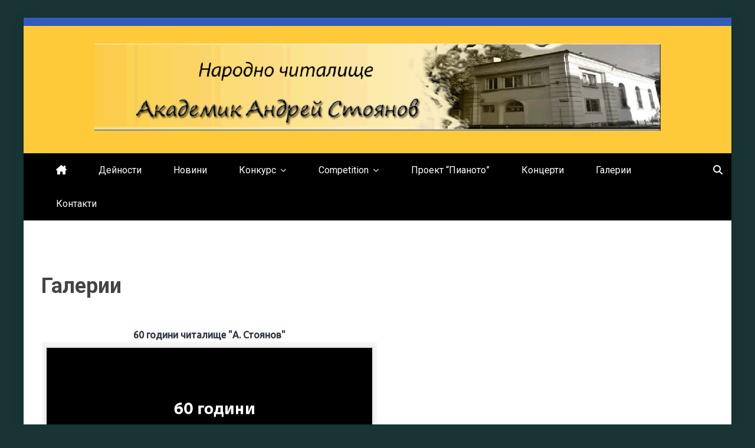

--- FILE ---
content_type: text/css
request_url: https://nchstoianov.com/wp-content/themes/allure-news/style.css?ver=6.9
body_size: 16562
content:
/*
Theme Name: Allure News
Theme URI: https://www.candidthemes.com/themes/allure-news/
Author: candidthemes
Author URI: http://www.candidthemes.com/
Description: A polished  WordPress theme crafted for blogs, news, and magazines. With an intuitive customizer, custom widgets, and a one-click demo importer, it's user-friendly and efficient. Minimalistic, lightweight, and easy to navigate, Allure News ensures a focus on your content. Check out the theme documentation for seamless setup and customization. Elevate your online presence with Allure News and showcase your stories with style.. View Demos: https://demo.candidthemes.com/allure-full-width/
Version: 1.0.0
License: GNU General Public License v2 or later
License URI: http://www.gnu.org/licenses/gpl-2.0.html
Text Domain: allure-news
Requires PHP: 5.6
Tested up to: 6.4
Tags: two-columns, right-sidebar, custom-background, custom-colors, custom-menu, featured-images, theme-options, threaded-comments, translation-ready, rtl-language-support, footer-widgets, custom-header, three-columns, one-column, left-sidebar, news, blog

This theme, like WordPress, is licensed under the GPL.
Use it to make something cool, have fun, and share what you've learned with others.

Allure News is based on Underscores https://underscores.me/, (C) 2012-2017 Automattic, Inc.
Underscores is distributed under the terms of the GNU GPL v2 or later.

Normalizing styles have been helped along thanks to the fine work of
Nicolas Gallagher and Jonathan Neal https://necolas.github.io/normalize.css/
*/
/*--------------------------------------------------------------
>>> TABLE OF CONTENTS:
----------------------------------------------------------------
# Normalize
# Typography
# Elements
# Forms
# Navigation
	## Links
	## Menus
# Accessibility
# Alignments
# Clearings
# Widgets
# Content
	## Posts and pages
	## Comments
# Infinite scroll
# Media
	## Captions
	## Galleries
# Theme Defaults
    ## Container
    ## Social Menu
# Header
    ## Top Bar
        ### Top Bar Social
        ### Top Menu
        ### Top Bar Search
    ## Site Branding
    ## Primary Menu
# Carousel
# Content Area
    ## Metas
# Sidebar
# Widgets
    ## Social Menu Widget & Author Widget
    ##  Featured Posts Widget
# Pagination
# 404 Error Page
# Related Posts
# Comments
# Footer
# Go to Top
# Breadcrumbs

--------------------------------------------------------------*/
/*--------------------------------------------------------------
# Normalize
--------------------------------------------------------------*/
/* normalize.css v8.0.0 | MIT License | github.com/necolas/normalize.css */

/* Document
========================================================================== */

/**
 * 1. Correct the line height in all browsers.
 * 2. Prevent adjustments of font size after orientation changes in iOS.
 */

html {
    line-height: 1.15;
    /* 1 */
    -webkit-text-size-adjust: 100%;
    /* 2 */
}

/* Sections
========================================================================== */

/**
 * Remove the margin in all browsers.
 */

body {
    margin: 0;
}

/**
 * Correct the font size and margin on `h1` elements within `section` and
 * `article` contexts in Chrome, Firefox, and Safari.
 */

h1 {
    font-size: 2em;
    margin: 0.67em 0;
}

/* Grouping content
========================================================================== */

/**
 * 1. Add the correct box sizing in Firefox.
 * 2. Show the overflow in Edge and IE.
 */

hr {
    box-sizing: content-box;
    /* 1 */
    height: 0;
    /* 1 */
    overflow: visible;
    /* 2 */
}

/**
 * 1. Correct the inheritance and scaling of font size in all browsers.
 * 2. Correct the odd `em` font sizing in all browsers.
 */

pre {
    font-family: monospace, monospace;
    /* 1 */
    font-size: 1em;
    /* 2 */
}

/* Text-level semantics
========================================================================== */

/**
 * Remove the gray background on active links in IE 10.
 */

a {
    background-color: transparent;
}

/**
 * 1. Remove the bottom border in Chrome 57-
 * 2. Add the correct text decoration in Chrome, Edge, IE, Opera, and Safari.
 */

abbr[title] {
    border-bottom: none;
    /* 1 */
    text-decoration: underline;
    /* 2 */
    text-decoration: underline dotted;
    /* 2 */
}

/**
 * Add the correct font weight in Chrome, Edge, and Safari.
 */

b,
strong {
    font-weight: bolder;
}

/**
 * 1. Correct the inheritance and scaling of font size in all browsers.
 * 2. Correct the odd `em` font sizing in all browsers.
 */

code,
kbd,
samp {
    font-family: monospace, monospace;
    /* 1 */
    font-size: 1em;
    /* 2 */
}

/**
 * Add the correct font size in all browsers.
 */

small {
    font-size: 80%;
}

/**
 * Prevent `sub` and `sup` elements from affecting the line height in
 * all browsers.
 */

sub,
sup {
    font-size: 75%;
    line-height: 0;
    position: relative;
    vertical-align: baseline;
}

sub {
    bottom: -0.25em;
}

sup {
    top: -0.5em;
}

/* Embedded content
========================================================================== */

/**
 * Remove the border on images inside links in IE 10.
 */

img {
    border-style: none;
}

/* Forms
========================================================================== */

/**
 * 1. Change the font styles in all browsers.
 * 2. Remove the margin in Firefox and Safari.
 */

button,
input,
optgroup,
select,
textarea {
    font-family: inherit;
    /* 1 */
    font-size: 100%;
    /* 1 */
    line-height: 1.15;
    /* 1 */
    margin: 0;
    /* 2 */
}

/**
 * Show the overflow in IE.
 * 1. Show the overflow in Edge.
 */

button,
input {
    /* 1 */
    overflow: visible;
}

/**
 * Remove the inheritance of text transform in Edge, Firefox, and IE.
 * 1. Remove the inheritance of text transform in Firefox.
 */

button,
select {
    /* 1 */
    text-transform: none;
}

/**
 * Correct the inability to style clickable types in iOS and Safari.
 */

button,
[type="button"],
[type="reset"],
[type="submit"] {
    appearance: button;
    -webkit-appearance: button;
}

/**
 * Remove the inner border and padding in Firefox.
 */

button::-moz-focus-inner,
[type="button"]::-moz-focus-inner,
[type="reset"]::-moz-focus-inner,
[type="submit"]::-moz-focus-inner {
    border-style: none;
    padding: 0;
}

/**
 * Restore the focus styles unset by the previous rule.
 */

button:-moz-focusring,
[type="button"]:-moz-focusring,
[type="reset"]:-moz-focusring,
[type="submit"]:-moz-focusring,
a:focus {
    outline: 1px dotted ButtonText !important;
}

.post-thumb :focus {
    border: 1px dotted midnightblue;
}

/**
 * Correct the padding in Firefox.
 */

fieldset {
    padding: 0.35em 0.75em 0.625em;
}

/**
 * 1. Correct the text wrapping in Edge and IE.
 * 2. Correct the color inheritance from `fieldset` elements in IE.
 * 3. Remove the padding so developers are not caught out when they zero out
 *		`fieldset` elements in all browsers.
 */

legend {
    box-sizing: border-box;
    /* 1 */
    color: inherit;
    /* 2 */
    display: table;
    /* 1 */
    max-width: 100%;
    /* 1 */
    padding: 0;
    /* 3 */
    white-space: normal;
    /* 1 */
}

/**
 * Add the correct vertical alignment in Chrome, Firefox, and Opera.
 */

progress {
    vertical-align: baseline;
}

/**
 * Remove the default vertical scrollbar in IE 10+.
 */

textarea {
    overflow: auto;
}

/**
 * 1. Add the correct box sizing in IE 10.
 * 2. Remove the padding in IE 10.
 */

[type="checkbox"],
[type="radio"] {
    box-sizing: border-box;
    /* 1 */
    padding: 0;
    /* 2 */
}

/**
 * Correct the cursor style of increment and decrement buttons in Chrome.
 */

[type="number"]::-webkit-inner-spin-button,
[type="number"]::-webkit-outer-spin-button {
    height: auto;
}

/**
 * 1. Correct the odd appearance in Chrome and Safari.
 * 2. Correct the outline style in Safari.
 */

[type="search"] {
    appearance: textfield;
    -webkit-appearance: textfield;
    /* 1 */
    outline-offset: -2px;
    /* 2 */
}

/**
 * Remove the inner padding in Chrome and Safari on macOS.
 */

[type="search"]::-webkit-search-decoration {
    -webkit-appearance: none;
}

/**
 * 1. Correct the inability to style clickable types in iOS and Safari.
 * 2. Change font properties to `inherit` in Safari.
 */

::-webkit-file-upload-button {
    -webkit-appearance: button;
    /* 1 */
    font: inherit;
    /* 2 */
}

/* Interactive
========================================================================== */

/*
 * Add the correct display in Edge, IE 10+, and Firefox.
 */

details {
    display: block;
}

/*
 * Add the correct display in all browsers.
 */

summary {
    display: list-item;
}

/* Misc
========================================================================== */

/**
 * Add the correct display in IE 10+.
 */

template {
    display: none;
}

/**
 * Add the correct display in IE 10.
 */

[hidden] {
    display: none;
}

/*--------------------------------------------------------------
# Typography
--------------------------------------------------------------*/
p {
    margin-top: 0;
}

body,
button,
input,
select,
optgroup,
textarea {
    color: #404040;
    font-family: sans-serif;
    font-size: 16px;
    font-size: 1rem;
    line-height: 1.5;
}

h1,
h2,
h3,
h4,
h5,
h6 {
    clear: both;
}

p {
    margin-bottom: 1.5em;
}

dfn,
cite,
em,
i {
    font-style: italic;
}

blockquote {
    margin: 0 1.5em;
}

address {
    margin: 0 0 1.5em;
}

pre {
    background: #eee;
    font-family: "Courier 10 Pitch", Courier, monospace;
    font-size: 15px;
    font-size: 0.9375rem;
    line-height: 1.6;
    margin-bottom: 1.6em;
    max-width: 100%;
    overflow: auto;
    padding: 1.6em;
}

code,
kbd,
tt,
var {
    font-family: Monaco, Consolas, "Andale Mono", "DejaVu Sans Mono", monospace;
    font-size: 15px;
    font-size: 0.9375rem;
}

abbr,
acronym {
    border-bottom: 1px dotted #666;
    cursor: help;
}

mark,
ins {
    background: #fff9c0;
    text-decoration: none;
}

big {
    font-size: 125%;
}

/*--------------------------------------------------------------
# Elements
--------------------------------------------------------------*/
html {
    box-sizing: border-box;
}

*,
*:before,
*:after {
    /* Inherit box-sizing to make it easier to change the property for components that leverage other behavior; see https://css-tricks.com/inheriting-box-sizing-probably-slightly-better-best-practice/ */
    box-sizing: inherit;
}

body {
    background: #fafafa;
    /* Fallback for when there is no custom background color defined. */
}

hr {
    background-color: #ccc;
    border: 0;
    height: 1px;
    margin-bottom: 1.5em;
}

ul,
ol {
    margin: 0 0 1.5em 3em;
}

ul {
    list-style: disc;
}

ol {
    list-style: decimal;
}

li>ul,
li>ol {
    margin-bottom: 0;
    margin-left: 1.5em;
}

dt {
    font-weight: bold;
}

dd {
    margin: 0 1.5em 1.5em;
}

img {
    height: auto;
    /* Make sure images are scaled correctly. */
    max-width: 100%;
    /* Adhere to container width. */
}

figure {
    margin: 1em 0;
    /* Extra wide images within figure tags don't overflow the content area. */
}

table {
    margin: 0 0 1.5em;
    width: 100%;
}

/*--------------------------------------------------------------
# Forms
--------------------------------------------------------------*/
label {
    border: 0;
    font-family: inherit;
    font-size: 100%;
    font-style: inherit;
    font-weight: inherit;
    margin: 0;
    outline: 0;
    padding: 0;
    vertical-align: baseline;
    text-rendering: optimizeLegibility;
}

button,
input[type="button"],
input[type="reset"],
input[type="submit"] {
    border: 1px solid;
    border-color: #ccc #ccc #bbb;
    background: #e6e6e6;
    color: #fff;
    padding: 5px 15px;
    border-radius: 3px;
}

button:hover,
input[type="button"]:hover,
input[type="reset"]:hover,
input[type="submit"]:hover {
    border-color: #ccc #bbb #aaa;
    cursor: pointer;
}

button:active,
button:focus,
input[type="button"]:active,
input[type="button"]:focus,
input[type="reset"]:active,
input[type="reset"]:focus,
input[type="submit"]:active,
input[type="submit"]:focus {
    border-color: #aaa #bbb #bbb;
}

input[type="text"],
input[type="email"],
input[type="url"],
input[type="password"],
input[type="search"],
input[type="number"],
input[type="tel"],
input[type="range"],
input[type="date"],
input[type="month"],
input[type="week"],
input[type="time"],
input[type="datetime"],
input[type="datetime-local"],
input[type="color"],
textarea {
    color: #666;
    border: 1px solid #ccc;
    padding: 5px;
}

input[type="text"]:focus,
input[type="email"]:focus,
input[type="url"]:focus,
input[type="password"]:focus,
input[type="search"]:focus,
input[type="number"]:focus,
input[type="tel"]:focus,
input[type="range"]:focus,
input[type="date"]:focus,
input[type="month"]:focus,
input[type="week"]:focus,
input[type="time"]:focus,
input[type="datetime"]:focus,
input[type="datetime-local"]:focus,
input[type="color"]:focus,
textarea:focus {
    color: #111;
}

select {
    border: 1px solid #ccc;
}

textarea {
    width: 100%;
}

input {
    max-width: 100%;
}

/*--------------------------------------------------------------
# Navigation
--------------------------------------------------------------*/
/*--------------------------------------------------------------
## Links
--------------------------------------------------------------*/
a {
    color: royalblue;
}

a:visited {
    color: purple;
}

a:hover,
a:focus,
a:active {
    color: midnightblue;
}

a:focus,
a.ct-show-hide-top:active,
a.ct-show-hide-top:focus {
    outline: thin dotted;
}

a:hover,
a:active {
    outline: 0;
}

a.ct-show-hide-top:focus {
    opacity: 0.7;
}

/*--------------------------------------------------------------
## Menus
--------------------------------------------------------------*/
.main-navigation {
    clear: both;
    display: block;
    float: left;
    width: 100%;
}

.main-navigation ul {
    display: none;
    list-style: none;
    margin: 0;
    padding-left: 0;
}

.main-navigation ul ul {
    box-shadow: 0 3px 3px rgba(0, 0, 0, 0.2);
    float: left;
    position: absolute;
    top: 100%;
    left: -999em;
    z-index: 99999;
}

.main-navigation ul ul ul {
    left: -999em;
    top: 0;
}

.main-navigation ul ul li:hover>ul,
.main-navigation ul ul li.focus>ul {
    left: 178px;
}

.main-navigation ul ul a {
    /* width: 200px; */
}

.main-navigation ul li:hover>ul,
.main-navigation ul li.focus>ul {
    left: auto;
}

.main-navigation li {
    position: relative;
}

.main-navigation a {
    display: block;
    text-decoration: none;
}

.main-navigation a .menu-description {
    position: absolute;
    top: 3px;
    left: calc(100% - 40px);
    background: #fff;
    color: #000;
    font-size: 10px;
    padding: 1px 4px;
    line-height: 10px;
    z-index: 1;
}

.main-navigation a .menu-description:after {
    position: absolute;
    content: '';
    width: 0;
    height: 0;
    border-left: 0px solid transparent;
    border-right: 5px solid transparent;
    border-top: 5px solid #fff;
    left: 3px;
    bottom: -4px;
}

/* Small menu. */
.menu-toggle,
.main-navigation.toggled ul,
.allure-news-header-block.toggled ul#primary-menu {
    display: block;
}

.menu-toggle {
    border: none;
}

.menu-toggle:before,
.menu-toggle:after,
.menu-toggle span {
    background-color: #fff;
    border-radius: 3px;
    content: '';
    display: block;
    height: 3px;
    width: 20px;
    margin: 7px 0;
    transition: all .2s ease-in-out;
}

.toggled .menu-toggle:before {
    transform: translateY(10px) rotate(135deg);
}

.toggled .menu-toggle:after {
    transform: translateY(-10px) rotate(-135deg);
}

.toggled .menu-toggle span {
    transform: scale(0);
}

@media screen and (min-width: 768px) {
    .menu-toggle {
        display: none;
    }

    .main-navigation ul {
        display: block;
    }
}

.site-main .comment-navigation,
.site-main .posts-navigation,
.site-main .post-navigation {
    margin: 0 0 1.5em;
    overflow: hidden;
}

.comment-navigation .nav-previous,
.posts-navigation .nav-previous,
.post-navigation .nav-previous {
    float: left;
    width: 50%;
}

.comment-navigation .nav-next,
.posts-navigation .nav-next,
.post-navigation .nav-next {
    float: right;
    text-align: right;
    width: 50%;
}

.logo-right-wrapper,
.logo-wrapper {
    padding: 30px;
}

.logo-wrapper-block {
    background-size: cover;
    background-color: #4240ed;
}

.js-marquee-wrapper {
    height: 45px;
    overflow: hidden;
    /*width: auto !important;*/
}

@media screen and (max-width: 767px) {
    .logo-right-wrapper {
        padding-top: 0;
    }

    .allure-news-header-left-logo .allure-news-logo-main-container {
        position: relative;
    }

    .allure-news-header-left-logo .allure-news-logo-container {
        padding-right: 40px;
    }

    .allure-news-header-left-logo .navbar-header {
        position: absolute;
        right: 0;
        bottom: 10px;

    }

    .allure-news-header-left-logo .allure-news-menu-container {
        border: none;

    }
}

@media screen and (min-width: 768px) {
    .main-navigation li {
        display: inline-block;
    }

    .allure-news-social-top {
        float: right;
        margin-left: 10px;
    }

    .ct-clock {
        margin-right: 20px;
    }


    .top-left-col,
    .top-right-col,
    .trending-title,
    .trending-content {
        float: left;
    }

    .top-left-col {
        width: 70%;
        padding-right: 30px;
    }

    .top-right-col {
        width: 30%;
        float: right;
    }

    .float-left {
        float: left;
    }

    .float-right {
        float: right;
    }

    .logo-right-wrapper {
        width: 65%;
        padding-left: 15px;
    }

    .allure-news-header-left-logo-wrapper .logo-right-wrapper {
        width: 100%;
        padding-left: 30px;
    }

    .logo-wrapper {
        width: 35%;
        padding-left: 0;
        padding-right: 15px;
    }

    .container-inner.clearfix.logo-wrapper-container {
        display: flex;
        align-items: center;
    }

    .container-inner.clearfix.logo-wrapper-container.logo-center {
        display: block;
    }

    .logo-wrapper.full-wrapper,
    .logo-right-wrapper.full-wrapper {
        width: 100%;
        padding-right: 0;
        padding-left: 0;
    }

    .logo-right-wrapper.full-wrapper {
        padding-top: 0;
    }

    .allure-news-header-left-logo {
        display: table;
        width: 100%;
    }

    #site-navigation.allure-news-header-left-logo .allure-news-menu-container {
        border: none;
        background-color: transparent;
    }

    .allure-news-header-left-logo .main-navigation {
        text-align: right;
    }

    .allure-news-header-left-logo .allure-news-logo-main-container {
        display: table-cell;
        width: 25%;
        vertical-align: middle;
    }

    .allure-news-header-left-logo.navbar-header {
        display: none;
        width: 0;
    }

    .allure-news-header-left-logo.ocius-menu-container {
        width: 75%;
        display: table-cell;
        vertical-align: middle;
    }

    .allure-news-header-left-logo.ocius-menu-container .main-navigation {
        text-align: right;
    }

}

/*--------------------------------------------------------------
# Accessibility
--------------------------------------------------------------*/
/* Text meant only for screen readers. */
.screen-reader-text {
    border: 0;
    clip: rect(1px, 1px, 1px, 1px);
    clip-path: inset(50%);
    height: 1px;
    margin: -1px;
    overflow: hidden;
    padding: 0;
    position: absolute !important;
    width: 1px;
    word-wrap: normal !important;
    /* Many screen reader and browser combinations announce broken words as they would appear visually. */
}

.screen-reader-text:focus {
    background-color: #f1f1f1;
    border-radius: 3px;
    box-shadow: 0 0 2px 2px rgba(0, 0, 0, 0.6);
    clip: auto !important;
    clip-path: none;
    color: #21759b;
    display: block;
    font-size: 14px;
    font-size: 0.875rem;
    font-weight: bold;
    height: auto;
    left: 5px;
    line-height: normal;
    padding: 15px 23px 14px;
    text-decoration: none;
    top: 5px;
    width: auto;
    z-index: 100000;
    /* Above WP toolbar. */
}

/* Do not show the outline on the skip link target. */
#content[tabindex="-1"]:focus {
    outline: 0;
}

/*--------------------------------------------------------------
# Alignments
--------------------------------------------------------------*/
.alignleft {
    display: inline;
    float: left;
    margin-right: 1.5em;
}

.alignright {
    display: inline;
    float: right;
    margin-left: 1.5em;
}

.aligncenter {
    clear: both;
    display: block;
    margin-left: auto;
    margin-right: auto;
}

/*--------------------------------------------------------------
# Clearings
--------------------------------------------------------------*/
.clear:before,
.clear:after,
.entry-content:before,
.entry-content:after,
.comment-content:before,
.comment-content:after,
.site-header:before,
.site-header:after,
.site-content:before,
.site-content:after,
.site-footer:before,
.site-footer:after,
.clearfix:after {
    content: "";
    display: table;
    table-layout: fixed;
}

.clear:after,
.entry-content:after,
.comment-content:after,
.site-header:after,
.site-content:after,
.site-footer:after,
.clearfix:after {
    clear: both;
}

/*--------------------------------------------------------------
# Widgets
--------------------------------------------------------------*/
.widget {
    margin: 0 0 1.5em;
    /* Make sure select elements fit in widgets. */
}

.widget select {
    max-width: 100%;
}

/*--------------------------------------------------------------
# Content
--------------------------------------------------------------*/
/*--------------------------------------------------------------
## Posts and pages
--------------------------------------------------------------*/
.sticky {
    display: block;
}

.post,
.page {
    margin: 0 0 1.5em;
}

body.page {
    margin-bottom: 0;
}

.updated:not(.published) {
    display: none;
}

.page-content,
.entry-content,
.entry-summary {
    margin: 1.5em 0 0;
}

.page-links {
    clear: both;
    margin: 0 0 1.5em;
}

/*--------------------------------------------------------------
## Comments
--------------------------------------------------------------*/
.comment-content a {
    word-wrap: break-word;
}

.bypostauthor {
    display: block;
}

/*--------------------------------------------------------------
# Infinite scroll
--------------------------------------------------------------*/
/* Globally hidden elements when Infinite Scroll is supported and in use. */
.infinite-scroll .posts-navigation,
.infinite-scroll.neverending .site-footer {
    /* Theme Footer (when set to scrolling) */
    display: none;
}

/* When Infinite Scroll has reached its end we need to re-display elements that were hidden (via .neverending) before. */
.infinity-end.neverending .site-footer {
    display: block;
}

/*--------------------------------------------------------------
# Media
--------------------------------------------------------------*/
.page-content .wp-smiley,
.entry-content .wp-smiley,
.comment-content .wp-smiley {
    border: none;
    margin-bottom: 0;
    margin-top: 0;
    padding: 0;
}

/* Make sure embeds and iframes fit their containers. */
embed,
iframe,
object {
    max-width: 100%;
}

/* Make sure logo link wraps around logo image. */
.custom-logo-link {
    display: inline-block;
}

/*--------------------------------------------------------------
## Captions
--------------------------------------------------------------*/
.wp-caption {
    margin-bottom: 1.5em;
    max-width: 100%;
}

.wp-caption img[class*="wp-image-"] {
    display: block;
    margin-left: auto;
    margin-right: auto;
}

.wp-caption .wp-caption-text {
    margin: 0.8075em 0;
}

.wp-caption-text {
    text-align: center;
}

/*--------------------------------------------------------------
## Galleries
--------------------------------------------------------------*/
.gallery {
    margin-bottom: 1.5em;
}

.gallery-item {
    display: inline-block;
    text-align: center;
    vertical-align: top;
    width: 100%;
}

.gallery-columns-2 .gallery-item {
    max-width: 50%;
}

.gallery-columns-3 .gallery-item {
    max-width: 33.33%;
}

.gallery-columns-4 .gallery-item {
    max-width: 25%;
}

.gallery-columns-5 .gallery-item {
    max-width: 20%;
}

.gallery-columns-6 .gallery-item {
    max-width: 16.66%;
}

.gallery-columns-7 .gallery-item {
    max-width: 14.28%;
}

.gallery-columns-8 .gallery-item {
    max-width: 12.5%;
}

.gallery-columns-9 .gallery-item {
    max-width: 11.11%;
}

.gallery-caption {
    display: block;
}

/*--------------------------------------------------------------
# Theme Defaults
--------------------------------------------------------------*/
body {
    font-family: 'Muli', sans-serif;
    color: #444;
    line-height: 1.7;
    word-wrap: break-word;
    overflow-wrap: break-word;
}

h1,
h2,
h3,
h4,
h5,
h6,
.header-text,
.site-title,
.entry-content a.read-more-text,
.ct-title-head,
.trending-title {
    font-family: 'Slabo 27px', sans-serif;
    font-weight: 700;
    margin: 0;
}

button,
input[type="button"],
input[type="reset"],
input[type="submit"] {
    font-family: 'Slabo 27px', sans-serif;
}

h1 {
    font-size: 36px;
}

h2 {
    font-size: 32px;
}

h3 {
    font-size: 26px;
}

h4 {
    font-size: 22px;
}

h5 {
    font-size: 18px;
}

h6 {
    font-size: 14px;
}

a {
    text-decoration: none;
    transition: .3s;
    -o-transition: .3s;
    -ms-transition: .3s;
    -moz-transition: .3s;
    -webkit-transition: .3s;
    color: #444;
}

a:hover {
    text-decoration: none;
}

a:visited {
    color: #444;
}

ul,
ol {
    margin: 0 0 0 15px;
    padding-inline-start: 15px;
}

table {
    border-collapse: collapse;
}

th,
td {
    border: 1px solid #444;
    padding: 5px;
}

.text-center {
    text-align: center;
}

blockquote {
    border-left: 5px solid;
    padding: 2px 30px 1px 30px;
    background: #f9f9f9;
    margin-bottom: 15px;
    margin-left: 0;
}

::selection {
    color: #fff;
}

.site-title,
.site-description,
.widget-title,
.trending-title,
.ct-title-head,
.slide-details h2,
.widget .post-title {
    /* text-transform: uppercase; */
}

/*--------------------------------------------------------------
##  Container
--------------------------------------------------------------*/
.ct-boxed #page {
    width: 100%;
    max-width: 1200px;
    margin: 20px auto;
    background: #fff;
    margin-top: 30px !important;
    margin-bottom: 30px !important;
    -webkit-box-shadow: 0 5px 19px 2px rgba(0, 0, 0, 0.1);
    -moz-box-shadow: 0 5px 19px 2px rgba(0, 0, 0, 0.1);
    box-shadow: 0 5px 19px 2px rgba(0, 0, 0, 0.1);
}


.container-inner {
    position: relative;
    width: 100%;
    max-width: 1200px;
    margin: 0 auto;
    padding-left: 30px;
    padding-right: 30px;
}

.text-center {
    text-align: center;
}

#primary article {
    width: 100%;
    margin-bottom: 30px;
}

#primary article .allure-news-content-container {
    box-shadow: 0 1px 0 0 rgba(238, 238, 238, 0.6);
    background: #fff;
}

.ct-container-main {
    background: #fff;
    padding: 30px;
    margin-top: 30px;
    margin-bottom: 30px;
}

@media (min-width: 768px) {
    .container-inner #primary {
        width: 70%;
        float: left;
        padding-right: 25px;
    }

    .container-inner #secondary {
        width: 30%;
        float: right;
        padding-left: 25px;
    }

    .left-sidebar .container-inner #primary {
        width: 70%;
        float: right;
        padding-left: 15px;
        padding-right: 0;
    }

    .left-sidebar .container-inner #secondary {
        width: 30%;
        float: left;
        padding-right: 20px;
        padding-left: 0;
    }

    .no-sidebar .container-inner #primary {
        width: 100%;
        float: right;
        padding-left: 0;
        padding-right: 0;
    }

    .middle-column .container-inner #primary {
        width: 70%;
        float: none;
        padding-left: 0;
        padding-right: 0;
        margin: 0 auto;
    }

    #primary article.two-columns,
    #primary .ct-two-cols,
    .allure-news-col,
    .ct-above-footer .ct-two-cols,
    .ct-below-featured-area .ct-two-cols,
    .ct-video-grid-post .ct-video-list:nth-child(5n+1),
    .ct-video-grid-post .ct-video-list:nth-child(5n+2) {
        width: 50%;
        float: left;
    }

    .allure-news-col.allure-news-col-full {
        width: 100%;
    }

    #primary article.two-columns:nth-child(2n+1),
    #primary .ct-two-cols:nth-child(2n+1),
    .ct-below-featured-area .ct-two-cols:nth-child(2n+1),
    .ct-above-footer .ct-two-cols:nth-child(2n+1),
    .ct-video-grid-post .ct-video-list:nth-child(5n+1) {
        padding-right: 15px;
        clear: left;
    }

    #primary article.two-columns:nth-child(2n+2),
    #primary .ct-two-cols:nth-child(2n+2),
    .ct-below-featured-area .ct-two-cols:nth-child(2n+2),
    .ct-above-footer .ct-two-cols:nth-child(2n+2),
    .ct-video-grid-post .ct-video-list:nth-child(5n+2) {
        padding-left: 15px;
    }

    #primary article.three-columns,
    #primary .ct-three-cols,
    .ct-below-featured-area .ct-three-cols,
    .ct-above-footer .ct-three-cols,
    .allure-news-three-col,
    .ct-video-grid-post .ct-video-list:nth-child(5n+3),
    .ct-video-grid-post .ct-video-list:nth-child(5n+4),
    .ct-video-grid-post .ct-video-list:nth-child(5n+5) {
        width: 33.33%;
        float: left;
    }

    #primary article.three-columns:nth-child(3n+1),
    #primary .ct-three-cols:nth-child(3n+1),
    .ct-below-featured-area .ct-three-cols:nth-child(3n+1),
    .ct-above-footer .ct-three-cols:nth-child(3n+1),
    .ct-video-grid-post .ct-video-list:nth-child(5n+3) {
        padding-right: 30px;
        clear: left;
    }

    #primary article.three-columns:nth-child(3n+2),
    #primary .ct-three-cols:nth-child(3n+2),
    .ct-below-featured-area .ct-three-cols:nth-child(3n+2),
    .ct-above-footer .ct-three-cols:nth-child(3n+2),
    .ct-video-grid-post .ct-video-list:nth-child(5n+4) {
        padding-left: 10px;
        padding-right: 10px;
    }

    #primary article.three-columns:nth-child(3n+3),
    #primary .ct-three-cols:nth-child(3n+3),
    .ct-below-featured-area .ct-three-cols:nth-child(3n+3),
    .ct-above-footer .ct-three-cols:nth-child(3n+3),
    .ct-video-grid-post .ct-video-list:nth-child(5n+5) {
        padding-left: 30px;
    }

    #secondary .ct-video-grid-post .ct-video-list {
        width: 100%;
        padding-right: 0;
        padding-left: 0;
    }

    .allure-news-25-col {
        width: 25%;
        float: left;
    }
}

@media (min-width: 1400px) {

    .container-inner,
    .ct-boxed #page {
        max-width: 1320px;
    }
}

@media (min-width: 1500px) {

    .container-inner,
    .ct-boxed #page {
        max-width: 1420px;
    }
}

@media (min-width: 1600px) {

    .container-inner,
    .ct-boxed #page {
        max-width: 1500px;
    }
}

@media (max-width: 767px) {
    .ct-boxed #page {
        margin: 0 auto !important;
    }
}

/*---------------------------------------------------
##   Social Menu
*   ----------------------------------------------------- */
.allure-news-menu-social {
    clear: both;
    display: block;
    padding: 0;
    margin: 0;
    line-height: 0;
}

.allure-news-menu-social li a i {
    color: #6e6e6e;
    font-size: 18px;
    font-weight: normal;
    text-indent: 0;
}

.allure-news-menu-social li a {
    background-color: #b08653;
    border: medium none;
    display: table-cell;
    font-weight: normal;
    height: 40px;
    width: 40px;
    line-height: 1;
    margin-right: 5px;
    padding: 0;
    text-align: center;
    vertical-align: middle;
    overflow: hidden;
    font-size: 0;
}

.allure-news-menu-social li {
    display: inline-block;
    margin-bottom: 10px;
    margin-right: 5px;
}

.allure-news-menu-social li a:before {
    color: #fff;
    content: "\f002";
    font-family: FontAwesome;
    font-weight: normal;
    margin: 6px;
    text-indent: 0;
    padding-right: 0;
    font-size: 22px;
}



.allure-news-menu-social li a:before {
    height: inherit;
    width: inherit;
}

.allure-news-menu-social li a:hover {
    opacity: 0.7;
}

.allure-news-menu-social li a:hover:before {
    color: #fff;
}

.allure-news-menu-social li a[href*="facebook.com"]:before,
.allure-news-menu-social li a[href*="fb.com"]:before {
    content: "\f09a";
}


.allure-news-menu-social li a[href*="facebook.com"],
.meta_bottom .post-share a[href*="facebook.com"] {
    background-color: #000;
}

.allure-news-menu-social li a[href*="weibo.com"]:before {
    content: "\f18a";
}

.allure-news-menu-social li a[href*="weibo.com"],
.meta_bottom .post-share a[href*="weibo.com"] {
    background-color: #000;
}

.allure-news-menu-social li a[href*="twitter.com"]:before,
.allure-news-menu-social li a[href*="x.com"]:before {
    content: "\e61b";
}

.allure-news-menu-social li a[href*="twitter.com"],
.meta_bottom .post-share a[href*="twitter.com"] {
    background-color: #000;
}

.allure-news-menu-social li a[href*="linkedin.com"]:before {
    content: "\f0e1";
}

.allure-news-menu-social li a[href*="linkedin.com"],
.meta_bottom .post-share a[href*="linkedin.com"] {
    background-color: #000;
}

.allure-news-menu-social li a[href*="plus.google.com"]:before {
    content: "\f0d5";
}

.allure-news-menu-social li a[href*="plus.google.com"] {
    background-color: #000;
}

.allure-news-menu-social li a[href*="youtube.com"]:before {
    content: "\f167";
}

.allure-news-menu-social li a[href*="youtube.com"] {
    background-color: #000;
}

.allure-news-menu-social li a[href*="dribbble.com"]:before {
    content: "\f17d";
}

.allure-news-menu-social li a[href*="dribbble.com"] {
    background-color: #000;
}

.allure-news-menu-social li a[href*="pinterest.com"]:before {
    content: "\f0d2";
}

.allure-news-menu-social li a[href*="pinterest.com"],
.meta_bottom .post-share a[href*="pinterest.com"] {
    background-color: #000;
}

.allure-news-menu-social li a[href*="bitbucket.org"]:before {
    content: "\f171";
}

.allure-news-menu-social li a[href*="bitbucket.org"] {
    background-color: #000;
}

.allure-news-menu-social li a[href*="github.com"]:before {
    content: "\f113";
}

.allure-news-menu-social li a[href*="github.com"] {
    background-color: #181617;
}

.allure-news-menu-social li a[href*="codepen.io"]:before {
    content: "\f1cb";
}

.allure-news-menu-social li a[href*="codepen.io"] {
    background-color: #000;
}

.allure-news-menu-social li a[href*="flickr.com"]:before {
    content: "\f16e";
}

.allure-news-menu-social li a[href*="flickr.com"] {
    background-color: #000;
}

.allure-news-menu-social li a[href$="/feed/"]:before {
    content: "\f09e";
}

.allure-news-menu-social li a[href*="foursquare.com"]:before {
    content: "\f180";
}

.allure-news-menu-social li a[href*="foursquare.com"] {
    background-color: #000;
}

.allure-news-menu-social li a[href*="instagram.com"]:before {
    content: "\f16d";
}

.allure-news-menu-social li a[href*="instagram.com"] {
    background-color: #000;
}

.allure-news-menu-social li a[href*="tumblr.com"]:before {
    content: "\f173";
}

.allure-news-menu-social li a[href*="tumblr.com"] {
    background-color: #34465d;
}

.allure-news-menu-social li a[href*="reddit.com"]:before {
    content: "\f1a1";
}

.allure-news-menu-social li a[href*="reddit.com"] {
    background-color: #ff4403;
}

.allure-news-menu-social li a[href*="vimeo.com"]:before {
    content: "\f194";
}

.allure-news-menu-social li a[href*="vimeo.com"] {
    background-color: #23b6ea;
}

.allure-news-menu-social li a[href*="digg.com"]:before {
    content: "\f1a6";
}

.allure-news-menu-social li a[href*="digg.com"] {
    background-color: #006094;
}

.allure-news-menu-social li a[href*="twitch.tv"]:before {
    content: "\f1e8";
}

.allure-news-menu-social li a[href*="twitch.tv"] {
    background-color: #6441a5;
}

.allure-news-menu-social li a[href*="stumbleupon.com"]:before {
    content: "\f1a4";
}

.allure-news-menu-social li a[href*="stumbleupon.com"] {
    background-color: #eb4823;
}

.allure-news-menu-social li a[href*="delicious.com"]:before {
    content: "\f1a5";
}

.allure-news-menu-social li a[href*="delicious.com"] {
    background-color: #3274cf;
}

.allure-news-menu-social li a[href*="vk.com"]:before {
    content: "\f189";
}

.allure-news-menu-social li a[href*="vk.com"] {
    background-color: #3274cf;
}

.allure-news-menu-social li a[href*="mailto:"]:before {
    content: "\f0e0";
}

.allure-news-menu-social li a[href*="telegram.com"]:before,
.allure-news-menu-social li a[href*="t.me"]:before {
    content: "\f2c6";
}

.allure-news-menu-social li a[href*="telegram.com"],
.allure-news-menu-social li a[href*="t.me"] {
    background-color: #0088cc;
}

#secondary .allure-news-menu-social h2.widget-title {
    margin-bottom: 0;
}

#secondary .allure-news-menu-social li {
    margin-bottom: 0;
    margin-top: 15px;
    line-height: 0;
}

#secondary .allure-news-menu-social {
    line-height: 0;
}

/*---------------------------------------------------
#   Header
*   ----------------------------------------------------- */
.site-header {
    background: #fff;
}

/*---------------------------------------------------
##   Top Bar
*   ----------------------------------------------------- */
.top-bar {
    background-color: #525CEB;
    width: 100%;
}

.top-bar a.ct-show-hide-top {
    display: none;
}

.top-bar,
.top-bar a,
.top-bar a.ct-show-hide-top,
.top-bar a.ct-show-hide-top:visited {
    color: #fff;
    font-size: 12px;
}

.top-bar a:hover,
.top-bar a:visited:hover {
    color: #fff;
}

.top-bar .container-inner {
    padding-top: 7px;
    padding-bottom: 7px;
    display: flex;
    align-items: center;
}

.top-bar .container-inner .ct-clock {
    padding-left: 20px;
}

.top-bar .container-inner .ct-clock:before {
    content: '\f133';
    font-family: fontawesome;
    position: absolute;
    left: 30px;
}

.trending-wrapper {
    overflow: hidden;
    position: relative;
    display: flex;
    margin: 20px 0;
    border-left: none;
    border-right: none;
}


.trending-title {
    position: absolute;
    line-height: 45px;
    vertical-align: top;
    padding: 0 10px;
    left: 0;
    top: 0;
    z-index: 3;
    color: #fff;
    border-radius: 0 5px 5px 0;
    min-width: 135px;
}

.trending-content {
    overflow: hidden;
    height: 45px;
    line-height: 45px;
}

.trending-content .js-marquee {
    display: flex;
    align-items: center;
}

.trending-content a {
    display: flex;
    align-items: center;
    font-size: 14px;
    line-height: normal;
    color: #404040;
    font-weight: 700;
    float: left;
    padding: 0 20px;
    line-height: 45px;
    border-left: 1px solid #000;
}

.trending-content a span.img-marq img {
    width: 45px;
    border-radius: 5px;
}

.trending-content a span.img-marq {
    display: inline-block;
    line-height: 1;
    margin-right: 15px;
    position: relative;
}

@media (max-width: 767px) {
    .trending-title {
        width: 100%;
        position: static;
        display: block;
    }

    .top-bar,
    .top-bar a,
    .top-bar a.ct-show-hide-top,
    .top-bar a.ct-show-hide-top:visited {
        font-size: 16px;
    }

    .top-bar a {
        line-height: 2;
    }

    .top-bar .ct-clock,
    .top-bar .top-menu {
        margin-bottom: 10px;
    }

    .top-bar a.ct-show-hide-top {
        display: block;
        width: 100%;
        text-align: center;
        font-size: 20px;
    }

    .top-bar .container-inner {
        display: none;
    }

    .top-bar .top-left-col,
    .top-bar .top-right-col {
        text-align: center;
    }

    .top-bar .top-menu li {
        display: block;
        padding: 5px 0;
        margin: 0;
    }

    .ct-rotate {

        -webkit-transform: rotate(180deg);
        -moz-transform: rotate(180deg);
        -o-transform: rotate(180deg);
        -ms-transform: rotate(180deg);
        transform: rotate(180deg);
    }
}

/*--------------------------------------------------------------
### Top Bar Social
--------------------------------------------------------------*/
.allure-news-social-top {
    display: inline-block;
    line-height: 0;
}

.allure-news-social-top .allure-news-social-text {
    font-size: 14px;
}

.allure-news-social-top div {
    display: inline-block;
    vertical-align: middle;
}

.allure-news-social-top .allure-news-menu-social li {
    margin-bottom: 0;
}

.allure-news-social-top .allure-news-menu-social li a {
    text-decoration: none;
    line-height: 1;
    height: 30px;
    width: auto;
    margin-right: 0;
    padding: 0;
    width: 30px;
    border-radius: 5px;
    background-color: #000;
    transition: 0.3s ease-in-out;
}

.allure-news-social-top .allure-news-menu-social li a:hover {
    background-color: #fff;
    opacity: 1;
}

.allure-news-social-top .allure-news-menu-social li a:hover:before {
    color: #525CEB;
}

.allure-news-social-top .allure-news-menu-social li a:before {
    line-height: 1;
    font-size: 15px;
    line-height: 1.5;
    color: #fff;
    transition: 0.3s ease-in-out;
}

/*--------------------------------------------------------------
### Top Menu
--------------------------------------------------------------*/
.top-menu-icon {
    float: right;
}

.top-menu-icon:hover {
    cursor: pointer;
    opacity: 0.7;
}

#masthead .close {
    position: fixed;
    top: 15px;
    right: 15px;
    color: #fff;
    background-color: transparent;
    border-color: transparent;
    opacity: 1;
    font-size: 32px;
    cursor: pointer;
    z-index: 99;
    display: none;
}

#masthead .close:before {
    content: "\f00d";
    font-family: 'FontAwesome';
}

/*  NAV
========================================== */

.offcanvas-menu {
    display: inline;
}

.offcanvas-menu nav {
    background-color: #2a2a2a;
    position: fixed;
    z-index: 9;
    top: 0;
    right: 0;
    height: 100%;
    max-width: 515px;
    width: 100%;
    padding: 100px 40px 60px 40px;
    overflow-y: auto;
    -webkit-transform: translateX(100%);
    -moz-transform: translateX(100%);
    -ms-transform: translateX(100%);
    -o-transform: translateX(100%);
    transform: translateX(100%);
    -webkit-transition: transform 0.55s cubic-bezier(0.785, 0.135, 0.15, 0.86);
    -moz-transition: transform 0.55s cubic-bezier(0.785, 0.135, 0.15, 0.86);
    -o-transition: transform 0.55s cubic-bezier(0.785, 0.135, 0.15, 0.86);
    transition: transform 0.55s cubic-bezier(0.785, 0.135, 0.15, 0.86);
}

.offcanvas-menu nav.show {
    -webkit-transform: translateX(0px);
    -moz-transform: translateX(0px);
    -ms-transform: translateX(0px);
    -o-transform: translateX(0px);
    transform: translateX(0px);
}

.offcanvas-menu nav.show ul.top-menu li {
    -webkit-transform: translateX(0px);
    -moz-transform: translateX(0px);
    -ms-transform: translateX(0px);
    -o-transform: translateX(0px);
    transform: translateX(0px);
    opacity: 1;
    transition-delay: 0.15s;
}

@media (min-width: 667px) {

    .offcanvas-menu nav {
        padding: 100px 70px 70px;
    }
}

.offcanvas-menu nav ul {
    list-style-type: none;
}

.offcanvas-menu nav ul.top-menu li {
    -webkit-transform: translateX(40px);
    -moz-transform: translateX(40px);
    -ms-transform: translateX(40px);
    -o-transform: translateX(40px);
    transform: translateX(40px);
    opacity: 0;
    -webkit-transition: all 0.3s ease;
    -moz-transition: all 0.3s ease;
    -o-transition: all 0.3s ease;
    transition: all 0.3s ease;
}

.offcanvas-menu nav ul.top-menu li:last-of-type {
    margin-bottom: 0px;
}

.offcanvas-menu nav ul.top-menu li a {
    color: #ffffff;
    text-decoration: none;
    text-transform: uppercase;
    display: block;
    letter-spacing: 5px;
    font-weight: 600;
    padding: 10px 0;
    -webkit-transition: all 0.3s ease;
    -moz-transition: all 0.3s ease;
    -o-transition: all 0.3s ease;
    transition: all 0.3s ease;
}

#masthead .offcanvas-menu.menu-show .close,
#masthead .top-bar-search.open .close {
    display: block;
}

/*  OVERLAY
========================================== */

.overlay {
    position: fixed;
    top: 0;
    left: 0;
    z-index: 1;
    width: 100%;
    height: 100%;
    -webkit-transition: all 0.3s ease-in-out;
    -moz-transition: all 0.3s ease-in-out;
    -o-transition: all 0.3s ease-in-out;
    transition: all 0.3s ease-in-out;
    background-color: #000;
    opacity: 0;
    visibility: hidden;
    z-index: 5;
}

.overlay.show {
    opacity: 0.7;
    visibility: visible;
    z-index: 5;
}

/*--------------------------------------------------------------
### Top Bar Search
--------------------------------------------------------------*/
.search-icon-box {
    float: right;
    margin-right: 10px;
    transition: 0.3s ease-in-out;
}

.search-icon-box:hover {
    cursor: pointer;
    opacity: 0.7;
}

/*  Top Bar Search Form
========================================== */

.top-bar-search .search-form {
    position: absolute;
    max-width: 100%;
    display: flex;
    left: 10%;
    justify-content: center;
    bottom: 50%;
    transform: translate(-50%, -50%);
    max-width: 100%;
}

.top-bar-search {
    display: none;
    position: fixed;
    top: 0px;
    left: 0px;
    width: 100%;
    height: 100%;
    background-color: rgba(0, 0, 0, 0.9);

    -webkit-transition: all 0.5s ease-in-out;
    -moz-transition: all 0.5s ease-in-out;
    -o-transition: all 0.5s ease-in-out;
    -ms-transition: all 0.5s ease-in-out;
    transition: all 0.5s ease-in-out;

    -webkit-transform: translate(0px, -100%) scale(0, 0);
    -moz-transform: translate(0px, -100%) scale(0, 0);
    -o-transform: translate(0px, -100%) scale(0, 0);
    -ms-transform: translate(0px, -100%) scale(0, 0);
    transform: translate(0px, -100%) scale(0, 0);

    opacity: 0;
}

.top-bar-search.open {
    display: block;
    -webkit-transform: translate(0px, 0px) scale(1, 1);
    -moz-transform: translate(0px, 0px) scale(1, 1);
    -o-transform: translate(0px, 0px) scale(1, 1);
    -ms-transform: translate(0px, 0px) scale(1, 1);
    transform: translate(0px, 0px) scale(1, 1);
    opacity: 1;
    z-index: 5;
}

.top-bar-search input[type="search"] {
    position: absolute;
    top: 50%;
    width: 100%;
    color: #fff;
    background: rgba(0, 0, 0, 0);
    font-size: 60px;
    font-weight: 300;
    text-align: center;
    border: 0px;
    margin: 0px auto;
    margin-top: -51px;
    padding-left: 30px;
    padding-right: 30px;
}

.top-bar-search input[type="search"]::-webkit-input-placeholder {
    /* Chrome/Opera/Safari */
    color: #fff;
}

.top-bar-search input[type="search"]::-moz-placeholder {
    /* Firefox 19+ */
    color: #fff;
}

.top-bar-search input[type="search"]:-ms-input-placeholder {
    /* IE 10+ */
    color: #fff;
}

.top-bar-search input[type="search"]:-moz-placeholder {
    /* Firefox 18- */
    color: #fff;
}

#masthead .btn {
    position: absolute;
    top: 50%;
    left: 50%;
    margin-top: 61px;
    margin-left: -45px;
}

.top-bar-search .search-form input[type="search"] {
    border: none;
    width: 80%;
    height: 50px;
    font-size: 35px;
}

.top-bar-search .search-form input[type="submit"] {
    display: none;
}

/*===========================================
## Site Branding
=============================================*/
.site-branding {
    background-position: center center;
    background-repeat: no-repeat;
    background-size: cover;
}

.site-branding .container-inner {
    padding-top: 30px;
    padding-bottom: 30px;
}

.site-branding h1,
.site-branding p {
    margin-top: 0;
    margin-bottom: 0;
    line-height: 1.2;
    color: #fff;
}

.site-title {
    font-size: 64px;
    line-height: 1.4;
    letter-spacing: 1px;
    padding-bottom: 5px;
}

.site-title a:hover {
    text-decoration: none;
}

.site-description {
    font-size: 24px;
}


/*===========================================
## Primary Menu
=============================================*/
.allure-news-menu-container {
    background-color: #000
}

.main-navigation li {
    margin: 0 20px;
}

.main-navigation li a {
    padding: 15px 5px;
    color: #fff;
    position: relative;
    display: inline-block;
}

.main-navigation li a:visited {
    color: #fff;
}

.main-navigation li a:hover {
    text-decoration: none;
}

.main-navigation ul ul {
    background: #fff;
    border: 1px solid #ddd;
    box-shadow: none;
    text-align: left;
    border-radius: 5px;
    width: 200px;
    display: grid;
}

.main-navigation ul ul a {
    display: inline-block;
}

.main-navigation ul ul li {
    border-bottom: 1px solid #ddd;
}

.main-navigation ul ul li:last-child {
    border: none;
}

.main-navigation ul li:hover>ul,
.main-navigation ul li.focus>ul {
    left: 0;
}

.navbar-nav .sub-menu li {
    width: 200px;
}

.navbar-nav>li.menu-item-has-children>a::after {
    content: "\f107";
    font-family: FontAwesome;
    font-size: 12px;
    margin-left: 7px;
    color: #ccc;
}

.navbar-nav>li.menu-item-has-children>a:hover:after {
    content: "\f106";
}

.navbar-nav .sub-menu>li.menu-item-has-children::after {
    content: "\f107";
    position: absolute;
    right: 40px;
    top: 50%;
    transform: translate(0, -50%);
    font-family: FontAwesome;
    font-size: 12px;
    color: #ccc;
}

.navbar-nav .sub-menu>li.menu-item-has-children:hover:after {
    content: "\f106";
}



.main-navigation li li a,
.main-navigation li li a:visited {
    color: #222
}

.main-navigation ul li a {
    position: relative;
}

.main-navigation ul li a:before,
.main-navigation ul li.current-menu-item a:before {
    content: "";
    position: absolute;
    width: 0;
    height: 2px;
    top: 80%;
    left: 50%;
    transform: translate(-50%);
    background-color: #525CEB;
    transition: width 0.3s ease-out;
}

.main-navigation ul li a:hover::before {
    width: 100%;
}

.main-navigation ul li a:hover,
.main-navigation ul li.current-menu-item a:hover {
    /* color: #525CEB; */
}

.ct-menu-search {
    position: absolute;
    right: 0;
    top: 0;
}

.ct-menu-search .search-icon-box {
    line-height: 1.7;
    padding: 15px;
    margin: 0;
    color: #fff;
}

/* .ct-menu-search .search-icon-box:hover {
    background-color:  #525CEB;
    border-radius: 5px;
} */

@media screen and (min-width: 768px) {
    .main-navigation.center-aligned {
        text-align: center;
    }

    .main-navigation ul {
        display: inline-block;
    }
}

@media screen and (max-width: 767px) {
    .ct-menu-search {
        right: auto;
        left: 0;
    }

    .allure-news-header-left-logo-wrapper .ct-menu-search {
        display: none;
    }

    .menu-toggle {
        float: right;
        background: #000;
        color: #fff;
        margin: 5px;
        padding: 5px 10px;
    }

    .main-navigation li {
        float: none;
        /* padding-left: 15px;
        padding-right: 15px; */
    }

    .main-navigation .sub-menu li a {
        display: inline-block;
        position: relative;
    }

    .main-navigation li.menu-item-has-children ul {

        -webkit-transition: all 0.2s ease-in;
        -moz-transition: all 0.2s ease-in;
        -ms-transition: all 0.2s ease-in;
        -o-transition: all 0.2s ease-in;
        transition: all 0.2s ease-in;
    }

    .main-navigation ul ul {
        width: 100%;
        max-width: 200px;
    }

    .main-navigation li.menu-item-has-children.focus>ul {
        position: relative;
        float: none;
        display: block;
    }

    .main-navigation ul ul a {
        /* width: 100%; */
    }

    .main-navigation ul ul a {
        padding-left: 5px;
        padding-right: 5px;
    }

    .main-navigation ul ul li.focus ul {
        left: 0;
        margin-bottom: 15px;
        background: #fafafa;
    }
}

/*---------------------------------------------------
*   Carousel
*   ----------------------------------------------------- */
.ct-carousel.slider {
    opacity: 0;
    visibility: hidden;
    transition: opacity 1s ease;
    -webkit-transition: opacity 1s ease;
}

.ct-carousel.slider.slick-initialized {
    visibility: visible;
    opacity: 1;
}

ul.ct-carousel {
    margin-left: 0;
    padding: 0;
    overflow: hidden;

}

.ct-carousel-inner {
    position: relative;
}

.slide-details {
    width: 70%;
    position: absolute;
    top: 50%;
    left: 50%;
    transform: translate(-50%, 0);
    text-align: center;
    background: rgba(255, 255, 255, 0.6);
    padding: 25px 35px;
    transition: background-color 0 .5s ease;
    border-radius: 10px;
}

.carousel-thumbnail-block .slide-details {
    transform: translate(-50%, -50%);
}

.slide-details .cat-name {
    font-size: 12px;
    padding-bottom: 10px;
}

.slide-details a,
.slide-details {
    color: #444;
    line-height: 1.2;
}

.slide-details:hover {
    background: rgba(255, 255, 255, 0.9);
}

.slide-details a:hover,
.slide-details:hover a {
    color: #000;
}

.slide-details h2 {
    font-size: 28px;
}

#secondary .slide-details h2 {
    font-size: 18px;
}

.slide-details .fa {
    padding-right: 5px;
}

.ct-post-carousel .slick-prev {
    display: block;
    left: 0;
    z-index: 1;
    width: auto;
    height: auto;
    transition: 0.3s ease-in-out;
}

.ct-post-carousel .slick-next {
    display: block;
    right: 0;
    z-index: 1;
    width: auto;
    height: auto;
    transition: 0.3s ease-in-out;
}

.ct-post-carousel .slick-next:before,
.ct-post-carousel .slick-prev:before {
    font-size: 40px;
    font-family: FontAwesome;
    color: #525CEB;
    background: #fff;
    display: inline-block;
    border-radius: 5px;
}

.ct-post-carousel .slick-prev:before {
    content: "\f104";
    padding: 5px 15px 5px 15px;
}

.ct-post-carousel .slick-next:before {
    content: "\f105";
    padding: 5px 15px 5px 15px;
}

@media screen and (max-width: 767px) {
    .slide-details h2 {
        font-size: 18px;
    }
}

@media screen and (min-width: 701px) {
    ul.ct-carousel li {
        border-left: 1px solid #fff;
        border-right: 1px solid #fff;
    }
}


/*---------------------------------------------------
#   Content Area
*   ----------------------------------------------------- */

.allure-news-content-area {
    background-color: #fff;
    padding: 30px 0;
}

.allure-news-content-container.allure-news-has-thumbnail a.post-thumbnail img {
    display: block;
    width: 100%;
}

.allure-news-content-container.allure-news-has-thumbnail .allure-news-content-area {
    position: relative;
}

.entry-content a.read-more-text {
    color: #444;
    font-style: italic;
    font-size: 12px;
}

.meta_bottom {
    margin-top: 20px;
    overflow: hidden;
}

.text_share {
    font-size: 10px;
    letter-spacing: 2px;
    margin-bottom: 12px;
    text-transform: uppercase;
}

.post-share {
    position: relative;
    display: flex;
    column-gap: 5px;
}

.post-share a {
    padding: 2px 14px;
    display: inline-block;
    margin-right: 5px;
    line-height: 34px;
    margin-bottom: 10px;
    border-radius: 3px;
    width: 40px;
    height: 40px;
}

.post-share a i {
    font-size: 0;
    height: 30px;
    width: 30px;
}

.meta_bottom .post-share a,
.meta_bottom .post-share a:hover {
    color: #fff;
}

.post-share a i {
    font-size: 15px;
    line-height: 34px;
}

.meta_bottom .post-share a[href*="facebook.com"]:hover {
    background-color: #525CEB
}

.meta_bottom .post-share a[href*="twitter.com"]:hover {
    background-color: #525CEB
}

.meta_bottom .post-share a[href*="linkedin.com"]:hover {
    background-color: #525CEB
}

.meta_bottom .post-share a[href*="pinterest.com"]:hover {
    background-color: #525CEB
}

.entry-content p,
.entry-content img,
.entry-content ul,
.entry-content ol,
.entry-content table {
    margin-bottom: 25px;
}


.entry-content ul ul,
.entry-content ol ol,
.entry-content ul ol,
.entry-content ol ul {
    margin-bottom: 0;
}

/*
Post Content
*/

.entry-title {
    font-size: 36px;
    line-height: 1.2;
    word-wrap: break-word;
    padding-bottom: 5px;
}

.entry-title,
.entry-title a {
    color: #444;
}

/*===========================================
## Metas
=============================================*/
.entry-meta,
.entry-footer {
    font-size: 12px;
}

.entry-meta span,
.entry-footer span,
.post-meta span {
    padding-right: 10px;
    display: inline-block;
}

.entry-meta .fa,
.entry-footer .fa {
    padding-right: 3px;
}

.entry-meta a,
.entry-footer a {
    color: #444;
}

/*---------------------------------------------------
#   Sidebar
*   ----------------------------------------------------- */
.widget {
    margin-bottom: 40px;
}

#secondary .sidebar-widget-container {
    margin-bottom: 30px;
}

#secondary .sidebar-widget-container:last-child {
    margin-bottom: 0;
}

.wp-block-heading {
    font-size: 24px;
}

#secondary .widget {
    margin-bottom: 0;
}

.widget-title {
    position: relative;
    font-size: 24px;
}

.widget_block .widget-title:before {
    width: 0;
}

.widget_block ul li:before {
    content: '\f105';
    font-family: fontawesome;
    font-weight: 900;
    color: #fff;
    margin-right: 10px;
}

.widget-title span {
    position: relative;
    background-color: #fff;
    padding-right: 20px;
}

.widget-title:before,
.widget ul.ct-nav-tabs:before {
    content: '';
    background: #525CEB;
    display: inline-block;
    position: absolute;
    right: 0;
    top: 50%;
    width: 100%;
    height: 3px;
    z-index: 0;
    transform: translate(0, -50%);
}

.widget ul.ct-nav-tabs:before {
    height: 0;
}

.ct-title-head,
.widget ul.ct-nav-tabs li.ct-title-head,
.widget ul.ct-nav-tabs li.ct-title-head:hover,
.widget ul.ct-nav-tabs li.ct-title-head.ui-tabs-active {
    padding: 8px 11px;
    background: #ff005b;
}

.ct-title-head {
    color: #fff;
    display: inline-block;
    font-size: 18px;
    font-weight: 700;
    line-height: 1;
    position: relative;
    z-index: 1;
    background: #ff005b;
}

.widget ul.ct-nav-tabs li.ct-title-head {
    background: #000;
    line-height: 1;
    transition: 0.3s ease-in-out;
}

.widget .ct-title-head.ct-rotate a {
    color: #fff;
}

a .ct-title-head.ct-rotate:hover,
.ct-title-head.ct-rotate a:hover {
    text-decoration: underline;
}

.widget a,
.widget a:visited {
    color: #444;
}

.single-bottom-sidebar,
.single-top-sidebar {
    margin-top: 30px;
}

.single-top-sidebar {
    margin-bottom: 25px;
}

.ct-below-featured-area,
.ct-above-footer {
    padding: 30px 0;
    background-color: #fcfcfc;
}

.ct-below-featured-area .widget:last-child,
.ct-above-footer .widget:last-child,
.single-top-sidebar .widget:last-child {
    margin-bottom: 0;
}

/*===========================================
# Widgets
=============================================*/
.widget .tagcloud a {
    letter-spacing: 1px;
    color: #8d8d8d;
    padding: 7px 9px;
    margin: 4px 3px;
    display: inline-block;
    text-decoration: none;
    background-color: #f6f6f6;
    border-radius: 2px;
}

.widget .tagcloud a:hover,
#secondary .widget .tagcloud a:hover {
    background-color: #141414;
    color: #fff;
}

.widget ul,
.widget_archive ul,
.widget_meta ul,
.widget_recent_entries ul,
.widget_recent_comments ul,
.widget_pages ul,
.widget_categories ul {
    list-style-type: none;
    margin: 0;
    padding: 0;
    list-style-position: inside;
}

.widget_archive ul li,
.widget_meta ul li,
.widget_recent_entries ul li,
.widget_recent_comments ul li,
.widget_pages ul li,
.widget_categories ul li {
    position: relative;
    margin-left: 20px;
    margin-bottom: 12px;
    line-height: 1.5;
}

.widget_archive ul li:before,
.widget_meta ul li:before,
.widget_recent_entries ul li:before,
.widget_recent_comments ul li:before,
.widget_pages ul li:before,
.widget_categories ul li:before {
    font-family: FontAwesome;
    content: "\f0da";
    position: absolute;
    left: -20px;
    color: #ddd;
}

.widget .gallery-item {
    position: relative;
    margin: 0;
}

.widget .gallery-item img {
    display: block;
}

.widget .gallery-item .gallery-caption {
    position: absolute;
    top: 50%;
    display: none;
    left: 50%;
    transform: translate(-50%, -50%);
    background: rgb(256, 256, 256, 0.6);
    line-height: 1.2;
    padding: 10px;
}

.widget .gallery-item:hover .gallery-caption {
    display: block;
}

.search-form {
    position: relative;
    width: 100%;
    max-width: 500px;
    margin: 0 auto;
}

.search-form input[type="search"] {
    width: 100%;
    border: 1px solid #ddd;
    padding-right: 90px;
}

.search-form input[type="submit"] {
    position: absolute;
    top: 0;
    right: 0;
    width: 82px;
    background-color: #000;
    transition: 0.3s ease-in-out;
}

.search-form input[type="submit"]:hover {
    background-color: #525CEB;
}

/*--------------------------------------------------------------
## Social Menu Widget & Author Widget
--------------------------------------------------------------*/
.allure-news-author-profile .profile-wrapper {
    text-align: center;
}

.allure-news-author-profile p {
    margin-bottom: 0;
}

.allure-news-author-profile figure img {
    border-radius: 100%;
}

.widget.allure-news-menu-social ul li:before,
.allure-news-author-profile .allure-news-menu-social li:before {
    content: '';
}

#secondary .widget.allure-news-menu-social,
.widget.allure-news-menu-social {
    line-height: 1.5;
}

.widget.allure-news-menu-social ul li,
.allure-news-author-profile .allure-news-menu-social li {
    margin-left: 0;
}

.allure-news-author-profile li:last-child {
    margin-right: 0;
}

.widget.allure-news-menu-social ul li a:hover,
.allure-news-author-profile .allure-news-menu-social li a:hover {
    text-decoration: none;
}

/*---------------------------------------------------
##  Featured Posts Widget
*   ----------------------------------------------------- */
.featured-post-content {
    padding-bottom: 30px;
}

.featured-post-thumbnai,
.featured-post-content {
    display: table-cell;
    vertical-align: top;
}

.featured-post-thumbnai img {
    max-width: 60px;
    margin-right: 15px;
}

.featured-post-title {
    line-height: 1.2;
}

.featured-post-title a {
    font-weight: bold;
}

.site-footer .featured-post-title a,
.site-footer .featured-post-title a:visited {
    color: #fff;
}

.featured-post-title .entry-meta,
.mt-10 {
    margin-top: 10px;
}

.site-footer .featured-post-title .entry-meta a,
.site-footer .featured-post-title .entry-meta a:visited {
    color: #ccc;
}

.featured-post-title .entry-meta,
.featured-post-title .entry-meta a {
    font-size: 12px;
    font-weight: normal;
}

/*--------------------------------------------------------------
# Pagination
--------------------------------------------------------------*/
.site-main .comment-navigation,
.site-main .posts-navigation,
.site-main .post-navigation {
    margin-bottom: 30px;
}

.posts-navigation,
.post-navigation {
    clear: both;
    background: #f9f9f9;
}

.posts-navigation .nav-previous,
.post-navigation .nav-previous,
.posts-navigation .nav-next,
.post-navigation .nav-next {
    padding: 20px;
}

.posts-navigation .nav-previous,
.post-navigation .nav-previous {
    border-right: 1px solid #fff;
}

.posts-navigation .nav-next,
.post-navigation .nav-next {
    border-left: 1px solid #fff;
    content: "\f101";
}

.posts-navigation .nav-previous:before,
.post-navigation .nav-previous:before,
.posts-navigation .nav-next:after,
.post-navigation .nav-next:after {
    font-family: FontAwesome;
}

.posts-navigation .nav-previous:before,
.post-navigation .nav-previous:before {
    content: "\f100";
    margin-right: 10px;
}

.posts-navigation .nav-next:after,
.post-navigation .nav-next:after {
    content: "\f101";
    margin-left: 10px;
}


.candid-pagination {
    text-align: center;
}

.candid-pagination .page-numbers {
    border: 1px solid;
    padding: 2px 12px;
    margin-right: 8px;
    margin-bottom: 10px;
    display: inline-block;
    background-color: #fff;
    border-radius: 3px;
}

.candid-pagination .page-numbers.current,
.candid-pagination .page-numbers:hover {
    color: #fff;
    text-decoration: none;
}

#main nav.posts-navigation,
.candid-pagination {
    clear: both;
}

@media (max-width: 767px) {
    body.right-sidebar #secondary {
        margin-top: 40px;
    }

    body.right-sidebar #secondary {
        margin-bottom: 40px;
    }

    .post-navigation .nav-previous,
    .post-navigation .nav-next {
        float: none;
        width: 100%;
    }

    .post-navigation .nav-previous {
        border-bottom: 1px solid #fff;
        border-right: none;
    }

    .post-navigation .nav-next {
        border-top: 1px solid #fff;
        border-left: none;
    }

    .ct-cat-cols .ct-two-cols:nth-child(2),
    .ct-cat-cols .ct-three-cols:nth-child(2),
    .ct-cat-cols .ct-three-cols:nth-child(3) {
        margin-top: 40px;
    }

    .ct-grid-post .ct-first-column {
        margin-bottom: 30px;
    }
}

/*--------------------------------------------------------------
# 404 Error Page
--------------------------------------------------------------*/
.error-404-title {
    font-size: 120px;
    line-height: 1.2;
    padding-bottom: 30px;
}


/*--------------------------------------------------------------
#  Related Posts
--------------------------------------------------------------*/
.related-pots-block {
    margin-bottom: 30px;
}

.related-post-entries {
    margin: 0;
    padding: 0;
    list-style-type: none;
}

.related-post-entries li figure {
    margin: 0;
}

.related-post-entries .featured-desc {
    padding: 15px;
}

.related-post-entries .related-title {
    line-height: 1.3;
    font-size: 18px;
    margin-bottom: 5px;
}

.related-post-entries li {
    margin-bottom: 20px;
    background: #fff;
}

.related-pots-block .related-post-entries {
    display: grid;
    grid-template-columns: repeat(3, 1fr);
    column-gap: 15px;
    margin-top: 20px;
}

@media screen and (min-width: 768px) {

    .related-post-entries li {
        float: left;
        width: 100%;
        margin-left: 0;
    }

    .related-post-entries li:nth-child(3n+1) {
        clear: left;
        margin-left: 0;
    }


}

/*--------------------------------------------------------------
#  Comments
--------------------------------------------------------------*/

#comments .comment-list {
    list-style-type: none;
    margin: 0;
    padding: 0;
}

#comments .comment-list li .comment-body {
    background: #fff;
    padding: 30px;
    margin-bottom: 30px;
    border: 1px solid #efefef;
}

.comment-meta .avatar {
    margin-right: 10px;
    -moz-border-radius: 50%;
    -webkit-border-radius: 50%;
    border-radius: 50%;
    display: inline-block;
    vertical-align: middle;
}

.comment-author-info {
    display: inline-block;
    vertical-align: middle;
}

.comment-form label {
    display: block;
}

.comment-form .comment-form-cookies-consent label {
    display: inline;
}

@media screen and (min-width: 768px) {

    .comment-form-author,
    .comment-form-email,
    .comment-form-url {
        float: left;
        width: 31%;
    }

    .comment-form-author,
    .comment-form-email {
        margin-right: 3.5%;
    }

    .comment-form-cookies-consent,
    #comments .form-submit {
        clear: left;
    }
}

/*===========================================
# Footer
=============================================*/
.site-footer {
    color: #fff;
}

.site-footer a,
.site-footer a:visited {
    color: #bbb;
}

.site-footer .widget-title:after {
    background-color: #fff;
}

.site-footer .widget .gallery-item .gallery-caption {
    color: #000;
}

.top-footer {
    background: #0a0a0a;
    overflow: auto;
    padding: 40px 0;
}

footer .site-info {
    padding: 30px 20px;
    text-align: center;
    background: #000;
}

.ct-col-3,
.ct-col-2,
.ct-col-1 {
    width: 100%;
}

@media screen and (min-width: 768px) {
    .ct-col-2 {
        width: 50%;
        padding-right: 150px;
        float: left;
    }

    .ct-col-3 {
        width: 33.33%;
        padding-right: 100px;
        float: left;
    }
}


/*---------------------------------------------------
#   Go to Top
*   ----------------------------------------------------- */
#toTop {
    display: block;
    position: fixed;
    bottom: 20px;
    right: 20px;
    padding: 3px 13px;
    color: #fff;
    font-size: 20px;
    background-color: #000;
    border-radius: 5px;
    border: 1px solid #fff;
}

#toTop:hover {
    background-color: #525CEB;
}

/*---------------------------------------------------
#  Breadcrumbs
*   ----------------------------------------------------- */
div.breadcrumbs {
    margin-bottom: 15px;
}

.breadcrumbs ul {
    list-style-type: none;
    margin: 0;
    padding: 0;
}

.breadcrumbs ul:after {
    clear: both;
    content: '';
    display: table;
    table-layout: fixed
}

.breadcrumbs li {
    float: left;
}

.breadcrumbs li:after {
    font-family: FontAwesome;
    content: "\f101";
    margin: 0 15px 0 5px;
}


.breadcrumbs li.trail-end:after {
    content: '';
}

@media screen and (min-width: 1024px) {
    nav.breadcrumbs {
        display: table;
        display: table;
    }

    .breadcrumbs h2.trail-browse,
    .breadcrumbs ul.trail-items {
        display: table-cell;
        padding-right: 15px;
    }

    .breadcrumbs ul.trail-items {
        line-height: 16px;
    }
}

.breadcrumbs span.breadcrumb {
    float: left;
    margin-top: -5px;
    margin-right: 9px;
    padding: 1px 10px 1px 10px;
    color: #fff;
    border-radius: 3px;
}

/*---------------------------------------------------
#  Advertisement Widget
*   ----------------------------------------------------- */
.advertisement-content a {
    display: inline-block;
}

.advertisement-content a img {
    display: block;
    margin: 5px;
}

/*---------------------------------------------------
#  Category Column Widget
*   ----------------------------------------------------- */
.post-thumb img,
.post-thumb a {
    display: block;
}

.post-thumb img,
.carousel-thumbnail-block img {
    width: 100%;
}

.widget ul.list-post li,
.widget ul.ct-nav-tabs li,
.allure-news-post-two-columns .ct-grid-post .ct-two-cols,
#secondary .widget_allure_news_category_tabbed_widget ul.list-post li:first-child,
#secondary .allure-news-post-two-columns .ct-grid-post .ct-two-cols:nth-child(2),
#secondary .allure-news-featured-post ul.list-post li {
    margin-left: 0;
    margin-bottom: 0;
    padding-top: 25px;
}

.widget ul.list-post li:before,
.widget ul.ct-nav-tabs li:before {
    content: '';
}

.ct-post-overlay,
.ct-post-overlay .post-thumb,
.post-thumb {
    position: relative;
    overflow: hidden;
    border-radius: 10px;
}

.candid-allure-post-format,
.allure-news-featured-block .allure-news-col-2 .candid-allure-post-format {
    position: absolute;
    top: 10px;
    left: 10px;
    z-index: 2;
    border: 1px solid #525CEB;
    border-radius: 100%;
    color: #fff;
    width: 30px;
    height: 30px;
    line-height: 30px;
    text-align: center;
    background: #525CEB;
}

.ct-post-overlay .candid-allure-post-format {
    top: 20px;
    left: 20px;
}

.ct-post-overlay .post-content {
    position: absolute;
    bottom: 0;
    padding: 20px;
    z-index: 1;
}

.ct-post-overlay .post-content.post-relative {
    position: relative;
    padding: 0;
}

.ct-post-overlay .post-content.post-relative,
.ct-post-overlay .post-content.post-relative a,
.widget .ct-post-overlay .post-content.post-relative,
.widget .ct-post-overlay .post-content.post-relative a,
.ct-post-overlay .post-content.post-relative a:visited,
.widget .ct-post-overlay .post-content.post-relative a:visited {
    color: #444;
}

.ct-post-overlay .post-thumb img {
    -webkit-transform: scale(1);
    -ms-transform: scale(1);
    transform: scale(1);
    -webkit-transition: all 0.5s ease-out;
    -moz-transition: all 0.5s ease-out;
    -ms-transition: all 0.5s ease-out;
    -o-transition: all 0.5s ease-out;
    transition: all 0.5s ease-out;
}

.ct-post-overlay:hover img {
    -webkit-transform: scale(1.1);
    -ms-transform: scale(1.1);
    transform: scale(1.1);
}

.ct-post-overlay .post-thumb a:before {
    background-image: linear-gradient(transparent, #111), linear-gradient(transparent, #111);
    height: 70%;
    width: 100%;
    opacity: 0.5;
    position: absolute;
    bottom: 0;
    right: 0;
    z-index: 1;
    content: '';
}

.ct-post-overlay .post-content,
.ct-post-overlay .post-content a,
.widget .ct-post-overlay .post-content a,
.widget .ct-post-overlay .post-content a:visited {
    color: #fff;
}

.ct-post-overlay .post-content .post-title,
.list-post .post-content .post-title {
    font-size: 18px;
    padding-bottom: 5px;
    line-height: 1.4;
}

.list-post .post-content .post-title,
.ct-grid-post-list .post-title,
.ct-grid-post-list .post-title {
    font-size: 18px;
}

.ct-post-overlay .post-content .post-meta,
.widget .post-meta {
    font-size: 12px;
    line-height: 1.4;
}

.post-content .post-title a {
    overflow: hidden;
    display: -webkit-box;
    -webkit-line-clamp: 2;
    -webkit-box-orient: vertical;
}

.widget .post-meta i.fa,
.featured-section-details .post-meta i.fa {
    margin-right: 5px;
}

.list-post .post-block-style {
    /* display: -ms-flexbox;
    display: flex; */
    -ms-flex-align: start;
    align-items: flex-start;
    overflow-wrap: break-word;
    word-break: break-word;
}

.list-post .post-block-style .post-content {
    -ms-flex: 1;
    flex: 1;
    margin-top: 16px;
}

.list-post .post-block-style .post-thumb {
    margin-right: 10px;
    width: 100%;
    flex-basis: 100px;
    flex-shrink: 0;
}

/*---------------------------------------------------
#  Grid Post Widget
*   ----------------------------------------------------- */
.allure-news-grid-post,
.allure-news-featured-post {
    line-height: 1.4;
}

.allure-news-grid-post .post-excerpt,
.allure-news-featured-post .post-excerpt,
.ct-cat-cols .post-excerpt,
.widget_allure_news_category_tabbed_widget .post-excerpt,
.ct-grid-post .post-excerpt,
.slide-details .post-excerpt {
    margin-top: 10px;
}

.allure-news-grid-post ul.list-post li:first-child,
.allure-news-featured-post ul.list-post li:first-child,
.widget_allure_news_category_tabbed_widget ul.list-post li:first-child,
.allure-news-post-two-columns .ct-grid-post .ct-two-cols:nth-child(1),
.allure-news-post-two-columns .ct-grid-post .ct-two-cols:nth-child(2) {
    padding-top: 0;
}

.ct-first-column .post-title,
.ct-grid-post-list .post-title {
    font-size: 18px;
    padding-bottom: 5px;
    padding-top: 5px;
}

.allure-news-grid-post .ct-three-cols,
.ct-video-list,
#secondary .ct-three-cols:nth-child(2),
#secondary .ct-three-cols:nth-child(3),
#secondary .allure-news-grid-post .ct-three-cols:nth-child(2),
#secondary .allure-news-grid-post .ct-three-cols:nth-child(3),
#secondary .ct-video-list:nth-child(1),
#secondary .ct-video-list:nth-child(2) {
    margin-top: 20px;
}

.allure-news-grid-post .ct-three-cols:nth-child(1),
.allure-news-grid-post .ct-three-cols:nth-child(2),
.allure-news-grid-post .ct-three-cols:nth-child(3),
.ct-video-list:nth-child(1),
.ct-video-list:nth-child(2) {
    margin-top: 0;
}

.sidebar-widget-container .allure-news-cat_column .ct-two-cols:first-child {
    margin-bottom: 30px;
}

@media screen and (max-width: 767px) {

    .allure-news-grid-post .ct-three-cols:nth-child(2),
    .allure-news-grid-post .ct-three-cols:nth-child(3),
    .ct-video-list:nth-child(2) {
        margin-top: 20px;
    }

    .allure-news-post-two-columns .ct-grid-post .ct-two-cols:nth-child(2) {
        padding-top: 25px;
    }

    #secondary .widget_allure_news_category_tabbed_widget ul.list-post li:first-child {
        padding-top: 0;
    }
}


/*---------------------------------------------------
#  Thumbnail Post Widget
*   ----------------------------------------------------- */
.allure-news-thumbnail-post .title-wrapper.cat- {
    margin-bottom: 20px;
}

.allure-news-thumbnail-post .ct-two-cols {
    padding-top: 25px;
}

.allure-news-thumbnail-post .ct-two-cols:first-child {
    padding-top: 0;
}

@media screen and (min-width: 768px) {
    .widget_allure_news_category_tabbed_widget {
        position: relative;
    }

    .widget_allure_news_category_tabbed_widget .tab-head-wrapper {
        position: absolute;
        top: 0;
        right: 0;
    }

    #secondary .widget_allure_news_category_tabbed_widget .tab-head-wrapper {
        position: static;
    }

    #primary .allure-news-thumbnail-post .ct-two-cols:nth-child(2),
    .ct-above-footer .allure-news-thumbnail-post .ct-two-cols:nth-child(2),
    .ct-below-featured-area .allure-news-thumbnail-post .ct-two-cols:nth-child(2) {
        padding-top: 0;
    }
}

/*---------------------------------------------------
#  Slider Widget
*   ----------------------------------------------------- */
.allure-news-post-slider.widget ul li {
    margin-left: 0;
    padding-left: 0;
}

.allure-news-post-slider.widget ul li:before {
    content: '';
}

/*---------------------------------------------------
    #  Tabbed Widget
    *   ----------------------------------------------------- */
.widget ul.ct-nav-tabs {
    position: relative;
    display: flex;
    flex-wrap: wrap;
    column-gap: 10px;
    margin: 15px 0;
}

.widget ul.ct-nav-tabs li {
    display: inline-block;
    padding: 0;
    color: #fff;
    border-radius: 3px;
}

.widget ul.ct-nav-tabs li a {
    color: #fff;
    line-height: 1;
}

/*---------------------------------------------------
    #  Featured Section
    *   ----------------------------------------------------- */


.featured-section-details .post-title {
    padding-bottom: 0;
}

.allure-news-featured-block .allure-news-col-2 .post-title {
    font-size: 16px;
}

.allure-news-featured-block .allure-news-col-2 .post-content {
    padding: 10px;
}

.allure-news-featured-block img {
    width: 100%;
}

.slick-current.slick-active .allure-news-col .post-thumb {
    min-height: 415px;
}

.allure-news-col .post-thumb img {
    height: 430px;
    object-fit: cover;
}

.allure-news-col-2 .post-thumb img {
    height: 200px;
    object-fit: cover;
}

.allure-news-featured-block .allure-news-col-2 .allure-news-col:nth-child(2) {
    clear: left;
}

.allure-news-featured-block .ct-post-carousel {
    margin: 0;
    padding-left: 0;
}

@media screen and (max-width: 480px) {
    .allure-news-featured-block .allure-news-col-2 .post-thumb img {
        min-height: 200px;
    }
}

@media screen and (min-width: 768px) {
    .allure-news-featured-block .allure-news-col:first-child {
        padding-right: 0px;
    }

    .allure-news-featured-block .allure-news-col:last-child {
        padding-left: 30px;
    }

    .allure-news-featured-block .allure-news-col-2 .allure-news-col {
        padding: 15px;
    }

    .allure-news-featured-block .allure-news-col-2 .allure-news-col:nth-child(1) {
        padding-top: 0;
    }

    .allure-news-featured-block .allure-news-col-2 .allure-news-col:nth-child(1),
    .allure-news-featured-block .allure-news-col-2 .allure-news-col:nth-child(2) {
        padding-left: 0;
    }

    .allure-news-featured-block .allure-news-col-2 .allure-news-col:nth-child(2),
    .allure-news-featured-block .allure-news-col-2 .allure-news-col:nth-child(3) {
        padding-bottom: 0;
    }

    .allure-news-featured-block .allure-news-col-2 .allure-news-col:nth-child(3),
    .allure-news-featured-block .allure-news-col-2 .allure-news-col:nth-child(1) {
        padding-right: 0;
    }


}

/*---------------------------------------------------
#  Category Tab Widget Widget
*   ----------------------------------------------------- */
.widget_allure_news_category_tabbed_widget .ct-nav-tabs {
    float: right;

}

.widget_allure_news_category_tabbed_widget .ct-nav-tabs li {
    padding-right: 15px !important;
}

.widget_allure_news_category_tabbed_widget .ct-nav-tabs li:last-child {
    padding-right: 0 !important;
}

.widget.widget_allure_news_category_tabbed_widget ul.ct-nav-tabs:before {
    display: none;
}

.tab-head-wrapper {
    padding-bottom: 15px;
}


/*---------------------------------------------------
    #  Preloader
    *   ----------------------------------------------------- */

#loader-wrapper {
    position: fixed;
    top: 0;
    left: 0;
    width: 100%;
    height: 100%;
    z-index: 1000;
}

#loader {
    display: block;
    position: relative;
    left: 50%;
    top: 50%;
    width: 150px;
    height: 150px;
    margin: -75px 0 0 -75px;
    border-radius: 50%;
    border: 3px solid transparent;
    border-top-color: #525CEB;

    -webkit-animation: spin 2s linear infinite;
    /* Chrome, Opera 15+, Safari 5+ */
    animation: spin 2s linear infinite;
    /* Chrome, Firefox 16+, IE 10+, Opera */

    z-index: 1001;
}

#loader:before {
    content: "";
    position: absolute;
    top: 5px;
    left: 5px;
    right: 5px;
    bottom: 5px;
    border-radius: 50%;
    border: 3px solid transparent;
    border-top-color: #cce464;

    -webkit-animation: spin 3s linear infinite;
    /* Chrome, Opera 15+, Safari 5+ */
    animation: spin 3s linear infinite;
    /* Chrome, Firefox 16+, IE 10+, Opera */
}

#loader:after {
    content: "";
    position: absolute;
    top: 15px;
    left: 15px;
    right: 15px;
    bottom: 15px;
    border-radius: 50%;
    border: 3px solid transparent;
    border-top-color: #F8EDFF;

    -webkit-animation: spin 1.5s linear infinite;
    /* Chrome, Opera 15+, Safari 5+ */
    animation: spin 1.5s linear infinite;
    /* Chrome, Firefox 16+, IE 10+, Opera */
}

@-webkit-keyframes spin {
    0% {
        -webkit-transform: rotate(0deg);
        /* Chrome, Opera 15+, Safari 3.1+ */
        -ms-transform: rotate(0deg);
        /* IE 9 */
        transform: rotate(0deg);
        /* Firefox 16+, IE 10+, Opera */
    }

    100% {
        -webkit-transform: rotate(360deg);
        /* Chrome, Opera 15+, Safari 3.1+ */
        -ms-transform: rotate(360deg);
        /* IE 9 */
        transform: rotate(360deg);
        /* Firefox 16+, IE 10+, Opera */
    }
}

@keyframes spin {
    0% {
        -webkit-transform: rotate(0deg);
        /* Chrome, Opera 15+, Safari 3.1+ */
        -ms-transform: rotate(0deg);
        /* IE 9 */
        transform: rotate(0deg);
        /* Firefox 16+, IE 10+, Opera */
    }

    100% {
        -webkit-transform: rotate(360deg);
        /* Chrome, Opera 15+, Safari 3.1+ */
        -ms-transform: rotate(360deg);
        /* IE 9 */
        transform: rotate(360deg);
        /* Firefox 16+, IE 10+, Opera */
    }
}

#loader-wrapper .loader-section {
    position: fixed;
    top: 0;
    width: 51%;
    height: 100%;
    background: #222222;
    z-index: 1000;
    -webkit-transform: translateX(0);
    /* Chrome, Opera 15+, Safari 3.1+ */
    -ms-transform: translateX(0);
    /* IE 9 */
    transform: translateX(0);
    /* Firefox 16+, IE 10+, Opera */
}

#loader-wrapper .loader-section.section-left {
    left: 0;
}

#loader-wrapper .loader-section.section-right {
    right: 0;
}

/* Loaded */
.loaded #loader-wrapper .loader-section.section-left {
    -webkit-transform: translateX(-100%);
    /* Chrome, Opera 15+, Safari 3.1+ */
    -ms-transform: translateX(-100%);
    /* IE 9 */
    transform: translateX(-100%);
    /* Firefox 16+, IE 10+, Opera */

    -webkit-transition: all 0.7s 0.3s cubic-bezier(0.645, 0.045, 0.355, 1.000);
    transition: all 0.7s 0.3s cubic-bezier(0.645, 0.045, 0.355, 1.000);
}

.loaded #loader-wrapper .loader-section.section-right {
    -webkit-transform: translateX(100%);
    /* Chrome, Opera 15+, Safari 3.1+ */
    -ms-transform: translateX(100%);
    /* IE 9 */
    transform: translateX(100%);
    /* Firefox 16+, IE 10+, Opera */

    -webkit-transition: all 0.7s 0.3s cubic-bezier(0.645, 0.045, 0.355, 1.000);
    transition: all 0.7s 0.3s cubic-bezier(0.645, 0.045, 0.355, 1.000);
}

.loaded #loader {
    opacity: 0;
    -webkit-transition: all 0.3s ease-out;
    transition: all 0.3s ease-out;
}

.loaded #loader-wrapper {
    visibility: hidden;

    -webkit-transform: translateY(-100%);
    /* Chrome, Opera 15+, Safari 3.1+ */
    -ms-transform: translateY(-100%);
    /* IE 9 */
    transform: translateY(-100%);
    /* Firefox 16+, IE 10+, Opera */

    -webkit-transition: all 0.3s 1s ease-out;
    transition: all 0.3s 1s ease-out;
}


/* 22. Preloader 2*/
#preloader {
    position: fixed;
    height: 100%;
    width: 100%;
    top: 0;
    left: 0;
    background: #fff;
    z-index: 9999;
}

#preloader .loader-inner {
    position: absolute;
    top: 50%;
    left: 50%;
    -webkit-transform: translate(-50%, -50%);
    -ms-transform: translate(-50%, -50%);
    transform: translate(-50%, -50%);
    z-index: 1001;
    text-align: center;
    transition: all 0s;
    font-size: 0;
}

#preloader .loader-inner #text-loader {
    position: relative;
    z-index: 1002;
    top: auto;
    left: auto;
    display: inline-block;
    margin: 0 auto;
    padding: 0;
    border: none;
    border-radius: 0;
    background: 0 0 !important;
    width: auto;
    height: auto;
    max-width: 90vw;
}

.loader-inner #loader h2 {
    margin: 0 0;
    font-family: 'Roboto', sans-serif;
    text-transform: inherit;
    font-size: 44px;
    font-weight: 700;
    line-height: 1;
}

#bg-loader {
    color: #7486b189;
}

#fg-loader {
    color: #222222;
    position: absolute;
    top: 0px;
    width: 0%;
    overflow: hidden;
    animation-name: leftToRight;
    animation-duration: 4s;
    animation-iteration-count: infinite;
    white-space: nowrap;
}

#fg-loader span {
    color: var(--primary-color);
}

@-webkit-keyframes leftToRight {
    0% {
        width: 1px;
    }

    95% {
        width: 100%;
    }

    100% {
        width: 100%;
    }
}

@keyframes leftToRight {
    0% {
        width: 1px;
    }

    95% {
        width: 100%;
    }

    100% {
        width: 100%;
    }
}

/* JavaScript Turned Off */
.no-js #loader-wrapper {
    display: none;
}

.related-post-entries .entry-meta,
.related-post-entries,
.related-post-entries a,
.related-post-entries a:visited {
    color: #444;
}

/* Featured Section */
.header-featured-slider ul.ct-post-carousel {
    margin: 0;
    padding: 0;
}

.allure-news-featured-block .posted-on {
    margin-right: 5px;
}

.hover-prev-next .slick-arrow {
    display: none !important;
}

.hover-prev-next:hover .slick-arrow {
    display: block !important;
}

/*---------------------------------------------------
# Top Menu
*   ----------------------------------------------------- */
.top-menu {
    list-style-type: none;
    margin: 0;
    padding: 0;
}

.top-menu li {
    display: inline-block;
    margin-left: 15px;
}

.top-menu li:first-child {
    margin-left: 0;
}

/*---------------------------------------------------
# Category links
*   ----------------------------------------------------- */
.cat-links a {
    display: inline-block;
    padding: 8px 15px 8px 20px;
    margin-bottom: 5px;
    border-radius: 3px;
    color: #fff;
    background-color: #525CEB;
    background-size: 6% 100%;
    transition: 0.4s;
    background-image: linear-gradient(#3D3B40, #3D3B40);
    background-repeat: no-repeat;
    width: max-content;
    transition: background 0.3s, border 0.3s, border-radius 0.3s, box-shadow 0.3s, transform var(--e-transform-transition-duration, 0.4s);
}

.cat-links a:hover {
    background-size: 100% 100%;
    width: max-content;
    color: #fff;
}

.cat-links a,
.cat-links a:visited,
.cat-links a:hover,
.cat-links a:visited:hover,
.widget .ct-post-overlay .post-content.post-relative .cat-links a,
.widget .ct-post-overlay .post-content.post-relative .cat-links a:visited {

    color: #fff;
}

/*---------------------------------------------------
# Sticky Header
*   ----------------------------------------------------- */
/* The sticky class is added to the navbar with JS when it reaches its scroll position */
.ct-sticky {
    position: fixed;
    width: 100%;
    left: 0;
    top: 0;
    z-index: 100;
    border-top: 0;
}

body.admin-bar .ct-sticky {
    top: 28px;
}

.ct-show-search {
    position: relative;
    padding-right: 30px;
}

.entry-content a:not(.read-more-text),
.entry-excerpt a,
.comment-content a,
.wp-block-media-text a,
.widget_text a {
    text-decoration: underline;
}

@media screen and (max-width: 767px) {

    .container-inner {
        padding-right: 15px;
        padding-left: 15px;
    }

    .ct-show-search {
        padding-right: 0;
    }
}

/* FONT AWESOME 5 ICON CSS UPDATE */

.tiktok:before,
.allure-news-menu-social li a[href*="tiktok.com"]:before {
    content: "\e07b";
}

.allure-news-menu-social a[href*="tiktok.com"] {
    background-color: #010101;
}

.spotify:before,
.allure-news-menu-social li a[href*="spotify.com"]:before {
    content: "\f1bc";
}

.spotify-bg,
.allure-news-menu-social a[href*="spotify.com"] {
    background-color: #1DB954;
}

.wordpress:before,
.allure-news-menu-social li a[href*="wordpress.org"]:before {
    content: "\f411";
}

.wordpress-bg,
.allure-news-menu-social a[href*="wordpress.org"] {
    background-color: #21759b;
}

.threads:before,
.allure-news-menu-social li a[href*="threads.net"]:before {
    content: "\e618";
}

.threads-bg,
.allure-news-menu-social a[href*="threads.net"] {
    background-color: #000;
}

.allure-news-fontawesome-version-6 .allure-news-menu-social li a[href*="twitter.com"]:before,
.allure-news-fontawesome-version-6 .allure-news-menu-social li a[href*="x.com"]:before {
    content: "\e61b";
}

.allure-news-fontawesome-version-6 .allure-news-menu-social li a[href*="twitter.com"] {
    background-color: #0f1419;
}

/* CATEGORY TABS SECTION */

/* .allure-news-category-tabbed .cate-tabs {
    display: grid;
    grid-template-columns: 2fr 1fr;
    gap: 50px;
    margin-bottom: 30px;
} */

.allure-news-category-tabbed {
    position: relative;
}

.allure-news-category-tabbed .widget-title {
    margin-bottom: 20px;
}

.allure-news-category-tabbed .cate-tabs ul.cate-tabs-nav {
    position: absolute;
    right: 0;
    top: 7px;
    background-color: #fff;
    padding-left: 20px;
}

.allure-news-category-tabbed .cate-tabs-nav li a {
    font-weight: 500;
}

.cate-tabs-nav {
    display: flex;
    margin-bottom: 30px;
    gap: 10px;
}

.cate-tabs-nav li.ui-state-active a {
    color: #525CEB;
}

.allure-news-category-tabbed .featured-posts-block .list-post {
    display: grid;
    grid-template-columns: repeat(4, 1fr);
    gap: 30px;
}

.widget ul.list-post li {
    padding-top: 0;
}

.allure-news-category-tabbed .featured-posts-block .list-post li .post-content .post-title {
    padding: 8px 0;
}

.allure-news-category-tabbed .featured-posts-block .list-post li .post-content p {
    padding-top: 10px;
}

.allure-news-category-tabbed .featured-posts-block .list-post li .post-thumb img {
    max-height: 169px;
    object-fit: cover;
}

.allure-news-category-tabbed .featured-posts-block .list-post li:nth-child(3) .post-thumb img {
    min-height: 500px;
    object-fit: cover;
}

.allure-news-category-tabbed .featured-posts-block .list-post li:nth-child(3) {
    grid-column: 2/4;
    grid-row: 1/3;
}


/* FEATURED-POST SECTION */

.allure-news-featured-post .title-wrapper {
    padding-bottom: 20px;
}

.allure-news-featured-post .post-excerpt {
    display: none;
}

.allure-news-featured-post .ct-grid-post-list .post-thumb img {
    width: 100%;
    min-height: 370px;
    object-fit: cover;
}

.allure-news-featured-post .post-block-style {
    display: flex;
    column-gap: 5px;
}

.allure-news-featured-post .list-post .post-block-style .post-content {
    margin-top: 0;
}

.allure-news-featured-post .ct-two-cols ul.list-post {
    display: grid;
    grid-gap: 20px;
}

.allure-news-featured-post .ct-first-column .post-content.mt-10 {
    margin-top: 20px;
}

/* GRID POST SECTION */

.allure-news-grid-post .title-wrapper {
    padding-bottom: 20px;
}

.allure-news-grid-post .post-thumb img {
    min-height: 300px;
    object-fit: cover;
}

#primary .ct-three-cols:nth-child(3n+2) {
    padding: 0;
}

.allure-news-post-slider .title-wrapper {
    padding-bottom: 20px;
}

.allure-news-post-slider .ct-carousel-inner img {
    border-radius: 10px;
}

/* MENU SOCIIAL MENU CONTAINER  */

.menu-social-menu-container .social-menu a {
    border-radius: 5px;
}

.menu-social-menu-container .social-menu a:hover {
    background-color: #525CEB;
    opacity: 1;
}

/* NEWS TABBED SECTION */

.allure-news-tabbed .post-block-style {
    display: flex;
    gap: 5px;
}

.allure-news-tabbed .post-block-style .post-content {
    margin-top: 0;
}

.allure-news-tabbed .list-post-block ul.list-post {
    display: grid;
    gap: 15px;
}

/* SIDBAR AUTHOR SECTION*/

.allure_news_widget_author ul.menu a {
    border-radius: 5px;
}

.allure_news_widget_author ul.menu a:hover {
    background-color: #525CEB;
    opacity: 1;
}

/*SIDBAR SEARCH SECTION*/

.widget_search .wp-block-search__button {
    background-color: #000;
    border-radius: 5px;
    transition: 0.3s ease-in-out;
}

.widget_search .wp-block-search__button:hover {
    background-color: #525CEB;
}

.widget_search .wp-block-search__input {
    border-radius: 5px;
}

/* CATEGORY-COLUMN */

.allure-news-cat_column .ct-two-cols .widget-title {
    margin-bottom: 20px;
}

.allure-news-cat_column .ct-two-cols .ct-post-overlay {
    margin-bottom: 30px;
}

.allure-news-cat_column .ct-two-cols .list-post li {
    padding-bottom: 30px;
}

.allure-news-cat_column .post-block-style {
    display: flex;
    column-gap: 5px;
}

.allure-news-cat_column .post-block-style .post-content {
    margin-top: 0;
}

/* RELATED POST SECTION  */

.related-pots-block .widget-image img {
    border-radius: 5px;
}

@media screen and (max-width: 991.98px) {

    /* RESPONSIVE OFR CATEGORY TABBED  */

    .container-inner #primary {
        padding-right: 15px;
    }

    .container-inner #secondary {
        padding-left: 15px;
    }

    .allure-news-category-tabbed .featured-posts-block .list-post {
        grid-template-columns: repeat(3, 1fr);
    }
}

@media screen and (max-width: 767.98px) {

    h1 {
        font-size: 32px;
    }

    .allure-news-featured-block .allure-news-col {
        margin-bottom: 30px;
    }

    .allure-news-featured-block .allure-news-col:last-child {
        margin-bottom: 0px;
    }

    .allure-news-featured-block .allure-news-col.allure-news-col-2 {
        margin-bottom: 0;
    }

    .allure-news-col-2 .post-thumb img {
        height: 300px;
    }

    .allure-news-category-tabbed .featured-posts-block .list-post {
        grid-template-columns: repeat(2, 1fr);
    }

    .allure-news-category-tabbed .featured-posts-block .list-post li:nth-child(3) {
        grid-column: 1/2;
        grid-row: 2/3;
    }

    .allure-news-category-tabbed .featured-posts-block .list-post li:nth-child(3) .post-thumb img {
        min-height: 250px;
    }

    .allure-news-category-tabbed .featured-posts-block .list-post li .post-thumb img {
        max-height: 250px;
    }

    .entry-title {
        font-size: 30px;
    }

    .ct-grid-post-list .post-title {
        font-size: 24px;
    }

    .allure-news-cat_column .ct-two-cols .list-post li:last-child {
        padding-bottom: 0;
    }

    /* RELATED POST  */

    .related-pots-block .related-post-entries {
        grid-template-columns: repeat(2, 1fr);
    }

    /* FOOTER  */

    body.right-sidebar #secondary {
        margin-bottom: 10px;
    }

}

@media screen and (max-width: 575.98px) {

    h1 {
        font-size: 28px;
    }

    .allure-news-category-tabbed .featured-posts-block .list-post {
        grid-template-columns: 1fr;
    }

    .entry-title {
        font-size: 24px;
    }

    /* RELATED POST  */

    .related-pots-block .related-post-entries {
        grid-template-columns: 1fr;
    }

    .related-post-entries img {
        width: 100%;
    }

    /* allure-news-article-wrapper */

    .allure-news-article-wrapper .allure-news-content-area {
        padding: 15px 0;
    }

    .allure-news-article-wrapper .allure-news-content-area .entry-content {
        margin-top: 10px;
    }

    .allure-news-article-wrapper .allure-news-content-area .entry-content p {
        margin-top: 10px;
    }

    .allure-news-cat_column .ct-cat-cols .ct-two-cols:nth-child(2) {
        margin-top: 10px;
    }

    .allure-news-cat_column.widget {
        margin-bottom: 15px;
    }

    <<<<<<< HEAD=======.allure-news-category-tabbed .cate-tabs ul.cate-tabs-nav {
        left: 0;
        top: 40px;
        padding-left: 0;
    }

    .allure-news-category-tabbed .featured-posts-block .list-post li:first-child {
        margin-top: 30px;
    }

    .allure-news-category-tabbed .cate-tabs ul.cate-tabs-nav li a {
        padding: 5px 10px;
        color: #fff;
        background-color: #444;
        border-radius: 5px;
        font-weight: normal;
        transition: 0.3s ease-in-out;
    }

    .allure-news-category-tabbed .cate-tabs ul.cate-tabs-nav li a:hover {
        color: #fff;
        background-color: #525CEB
    }

    >>>>>>>60c4b59de29224e811834ac461999b864d28ba19
}
